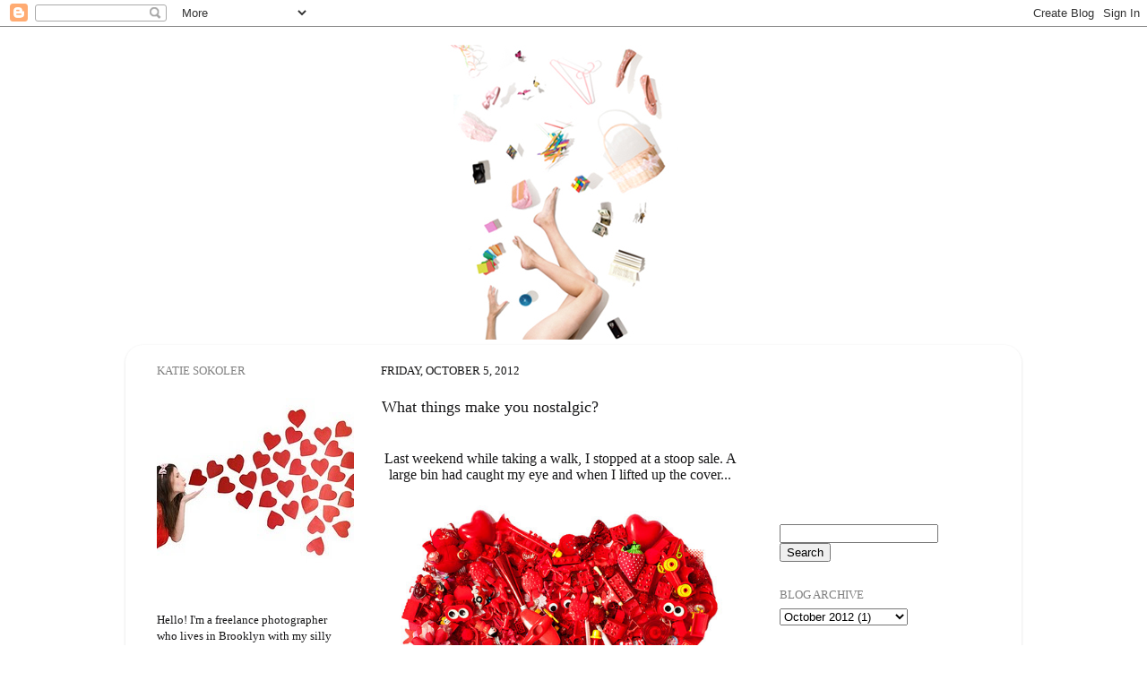

--- FILE ---
content_type: text/html; charset=UTF-8
request_url: https://colormekatie.blogspot.com/2012/10/what-things-make-you-nostalgic.html?showComment=1349455956293
body_size: 28022
content:
<!DOCTYPE html>
<html class='v2' dir='ltr' lang='en'>
<head>
<link href='https://www.blogger.com/static/v1/widgets/335934321-css_bundle_v2.css' rel='stylesheet' type='text/css'/>
<meta content='width=1100' name='viewport'/>
<meta content='text/html; charset=UTF-8' http-equiv='Content-Type'/>
<meta content='blogger' name='generator'/>
<link href='https://colormekatie.blogspot.com/favicon.ico' rel='icon' type='image/x-icon'/>
<link href='http://colormekatie.blogspot.com/2012/10/what-things-make-you-nostalgic.html' rel='canonical'/>
<link rel="alternate" type="application/atom+xml" title="Color Me Katie - Atom" href="https://colormekatie.blogspot.com/feeds/posts/default" />
<link rel="alternate" type="application/rss+xml" title="Color Me Katie - RSS" href="https://colormekatie.blogspot.com/feeds/posts/default?alt=rss" />
<link rel="service.post" type="application/atom+xml" title="Color Me Katie - Atom" href="https://www.blogger.com/feeds/8554566457946554165/posts/default" />

<link rel="alternate" type="application/atom+xml" title="Color Me Katie - Atom" href="https://colormekatie.blogspot.com/feeds/4050138925308246022/comments/default" />
<!--Can't find substitution for tag [blog.ieCssRetrofitLinks]-->
<link href='http://farm9.staticflickr.com/8462/8056692802_a878cf9846.jpg' rel='image_src'/>
<meta content='http://colormekatie.blogspot.com/2012/10/what-things-make-you-nostalgic.html' property='og:url'/>
<meta content='What things make you nostalgic?' property='og:title'/>
<meta content='   Last weekend while taking a walk, I stopped at a stoop sale. A large bin had caught my eye and when I lifted up the cover...      it was ...' property='og:description'/>
<meta content='https://lh3.googleusercontent.com/blogger_img_proxy/AEn0k_vb4UEnAughspanyhqmz-2fvVMJo5fWNnwiqugKWNXCShGRRhZ68E4LmG3IfRaDJ26HvTyUMAi0DHpk-RXtxX2W7y8dKIbCHNT0ly0n5ZufjJcOdgQ0GU1ZxtooTMw_=w1200-h630-p-k-no-nu' property='og:image'/>
<title>Color Me Katie: What things make you nostalgic?</title>
<style id='page-skin-1' type='text/css'><!--
/*-----------------------------------------------
Blogger Template Style
Name:     Picture Window
Designer: Blogger
URL:      www.blogger.com
----------------------------------------------- */
/* Content
----------------------------------------------- */
body {
font: normal normal 14px Georgia, Utopia, 'Palatino Linotype', Palatino, serif;
color: #161617;
background: #ffffff none no-repeat scroll center center;
}
html body .region-inner {
min-width: 0;
max-width: 100%;
width: auto;
}
.content-outer {
font-size: 90%;
}
a:link {
text-decoration:none;
color: #5fc0ff;
}
a:visited {
text-decoration:none;
color: #0fa0ff;
}
a:hover {
text-decoration:underline;
color: #d787b1;
}
.content-outer {
background: transparent none repeat scroll top left;
-moz-border-radius: 0;
-webkit-border-radius: 0;
-goog-ms-border-radius: 0;
border-radius: 0;
-moz-box-shadow: 0 0 0 rgba(0, 0, 0, .15);
-webkit-box-shadow: 0 0 0 rgba(0, 0, 0, .15);
-goog-ms-box-shadow: 0 0 0 rgba(0, 0, 0, .15);
box-shadow: 0 0 0 rgba(0, 0, 0, .15);
margin: 20px auto;
}
.content-inner {
padding: 0;
}
/* Header
----------------------------------------------- */
.header-outer {
background: #ffffff none repeat-x scroll top left;
_background-image: none;
color: #ffffff;
-moz-border-radius: 0;
-webkit-border-radius: 0;
-goog-ms-border-radius: 0;
border-radius: 0;
}
.Header img, .Header #header-inner {
-moz-border-radius: 0;
-webkit-border-radius: 0;
-goog-ms-border-radius: 0;
border-radius: 0;
}
.header-inner .Header .titlewrapper,
.header-inner .Header .descriptionwrapper {
padding-left: 0;
padding-right: 0;
}
.Header h1 {
font: normal normal 36px Georgia, Utopia, 'Palatino Linotype', Palatino, serif;
text-shadow: 1px 1px 3px rgba(0, 0, 0, 0.3);
}
.Header h1 a {
color: #ffffff;
}
.Header .description {
font-size: 130%;
}
/* Tabs
----------------------------------------------- */
.tabs-inner {
margin: .5em 20px 0;
padding: 0;
}
.tabs-inner .section {
margin: 0;
}
.tabs-inner .widget ul {
padding: 0;
background: #ffffff none repeat scroll bottom;
-moz-border-radius: 0;
-webkit-border-radius: 0;
-goog-ms-border-radius: 0;
border-radius: 0;
}
.tabs-inner .widget li {
border: none;
}
.tabs-inner .widget li a {
display: inline-block;
padding: .5em 1em;
margin-right: .25em;
color: #ffffff;
font: normal normal 15px Georgia, Utopia, 'Palatino Linotype', Palatino, serif;
-moz-border-radius: 10px 10px 0 0;
-webkit-border-top-left-radius: 10px;
-webkit-border-top-right-radius: 10px;
-goog-ms-border-radius: 10px 10px 0 0;
border-radius: 10px 10px 0 0;
background: transparent url(https://resources.blogblog.com/blogblog/data/1kt/transparent/black50.png) repeat scroll top left;
border-right: 1px solid #ffffff;
}
.tabs-inner .widget li:first-child a {
padding-left: 1.25em;
-moz-border-radius-topleft: 10px;
-moz-border-radius-bottomleft: 0;
-webkit-border-top-left-radius: 10px;
-webkit-border-bottom-left-radius: 0;
-goog-ms-border-top-left-radius: 10px;
-goog-ms-border-bottom-left-radius: 0;
border-top-left-radius: 10px;
border-bottom-left-radius: 0;
}
.tabs-inner .widget li.selected a,
.tabs-inner .widget li a:hover {
position: relative;
z-index: 1;
background: #ffffff url(https://resources.blogblog.com/blogblog/data/1kt/transparent/white80.png) repeat scroll bottom;
color: #ffffff;
-moz-box-shadow: 0 0 3px rgba(0, 0, 0, .15);
-webkit-box-shadow: 0 0 3px rgba(0, 0, 0, .15);
-goog-ms-box-shadow: 0 0 3px rgba(0, 0, 0, .15);
box-shadow: 0 0 3px rgba(0, 0, 0, .15);
}
/* Headings
----------------------------------------------- */
h2 {
font: normal normal 100% Georgia, Utopia, 'Palatino Linotype', Palatino, serif;
text-transform: uppercase;
color: #818181;
margin: .5em 0;
}
/* Main
----------------------------------------------- */
.main-outer {
background: transparent url(https://resources.blogblog.com/blogblog/data/1kt/transparent/white80.png) repeat scroll top left;
-moz-border-radius: 20px 20px 0 0;
-webkit-border-top-left-radius: 20px;
-webkit-border-top-right-radius: 20px;
-webkit-border-bottom-left-radius: 0;
-webkit-border-bottom-right-radius: 0;
-goog-ms-border-radius: 20px 20px 0 0;
border-radius: 20px 20px 0 0;
-moz-box-shadow: 0 1px 3px rgba(0, 0, 0, .15);
-webkit-box-shadow: 0 1px 3px rgba(0, 0, 0, .15);
-goog-ms-box-shadow: 0 1px 3px rgba(0, 0, 0, .15);
box-shadow: 0 1px 3px rgba(0, 0, 0, .15);
}
.main-inner {
padding: 15px 20px 20px;
}
.main-inner .column-center-inner {
padding: 0 0;
}
.main-inner .column-left-inner {
padding-left: 0;
}
.main-inner .column-right-inner {
padding-right: 0;
}
/* Posts
----------------------------------------------- */
h3.post-title {
margin: 0;
font: normal normal 18px Georgia, Utopia, 'Palatino Linotype', Palatino, serif;
}
.comments h4 {
margin: 1em 0 0;
font: normal normal 18px Georgia, Utopia, 'Palatino Linotype', Palatino, serif;
}
.date-header span {
color: #161617;
}
.post-outer {
background-color: #ffffff;
border: solid 1px #ffffff;
-moz-border-radius: 5px;
-webkit-border-radius: 5px;
border-radius: 5px;
-goog-ms-border-radius: 5px;
padding: 15px 20px;
margin: 0 -20px 20px;
}
.post-body {
line-height: 1.4;
font-size: 110%;
position: relative;
}
.post-header {
margin: 0 0 1.5em;
color: #929292;
line-height: 1.6;
}
.post-footer {
margin: .5em 0 0;
color: #929292;
line-height: 1.6;
}
#blog-pager {
font-size: 140%
}
#comments .comment-author {
padding-top: 1.5em;
border-top: dashed 1px #ccc;
border-top: dashed 1px rgba(128, 128, 128, .5);
background-position: 0 1.5em;
}
#comments .comment-author:first-child {
padding-top: 0;
border-top: none;
}
.avatar-image-container {
margin: .2em 0 0;
}
/* Comments
----------------------------------------------- */
.comments .comments-content .icon.blog-author {
background-repeat: no-repeat;
background-image: url([data-uri]);
}
.comments .comments-content .loadmore a {
border-top: 1px solid #d787b1;
border-bottom: 1px solid #d787b1;
}
.comments .continue {
border-top: 2px solid #d787b1;
}
/* Widgets
----------------------------------------------- */
.widget ul, .widget #ArchiveList ul.flat {
padding: 0;
list-style: none;
}
.widget ul li, .widget #ArchiveList ul.flat li {
border-top: dashed 1px #ccc;
border-top: dashed 1px rgba(128, 128, 128, .5);
}
.widget ul li:first-child, .widget #ArchiveList ul.flat li:first-child {
border-top: none;
}
.widget .post-body ul {
list-style: disc;
}
.widget .post-body ul li {
border: none;
}
/* Footer
----------------------------------------------- */
.footer-outer {
color:#818181;
background: transparent url(https://resources.blogblog.com/blogblog/data/1kt/transparent/black50.png) repeat scroll top left;
-moz-border-radius: 0 0 20px 20px;
-webkit-border-top-left-radius: 0;
-webkit-border-top-right-radius: 0;
-webkit-border-bottom-left-radius: 20px;
-webkit-border-bottom-right-radius: 20px;
-goog-ms-border-radius: 0 0 20px 20px;
border-radius: 0 0 20px 20px;
-moz-box-shadow: 0 1px 3px rgba(0, 0, 0, .15);
-webkit-box-shadow: 0 1px 3px rgba(0, 0, 0, .15);
-goog-ms-box-shadow: 0 1px 3px rgba(0, 0, 0, .15);
box-shadow: 0 1px 3px rgba(0, 0, 0, .15);
}
.footer-inner {
padding: 10px 20px 20px;
}
.footer-outer a {
color: #818181;
}
.footer-outer a:visited {
color: #818181;
}
.footer-outer a:hover {
color: #818181;
}
.footer-outer .widget h2 {
color: #818181;
}
/* Mobile
----------------------------------------------- */
html body.mobile {
height: auto;
}
html body.mobile {
min-height: 480px;
background-size: 100% auto;
}
.mobile .body-fauxcolumn-outer {
background: transparent none repeat scroll top left;
}
html .mobile .mobile-date-outer, html .mobile .blog-pager {
border-bottom: none;
background: transparent url(https://resources.blogblog.com/blogblog/data/1kt/transparent/white80.png) repeat scroll top left;
margin-bottom: 10px;
}
.mobile .date-outer {
background: transparent url(https://resources.blogblog.com/blogblog/data/1kt/transparent/white80.png) repeat scroll top left;
}
.mobile .header-outer, .mobile .main-outer,
.mobile .post-outer, .mobile .footer-outer {
-moz-border-radius: 0;
-webkit-border-radius: 0;
-goog-ms-border-radius: 0;
border-radius: 0;
}
.mobile .content-outer,
.mobile .main-outer,
.mobile .post-outer {
background: inherit;
border: none;
}
.mobile .content-outer {
font-size: 100%;
}
.mobile-link-button {
background-color: #5fc0ff;
}
.mobile-link-button a:link, .mobile-link-button a:visited {
color: #ffffff;
}
.mobile-index-contents {
color: #161617;
}
.mobile .tabs-inner .PageList .widget-content {
background: #ffffff url(https://resources.blogblog.com/blogblog/data/1kt/transparent/white80.png) repeat scroll bottom;
color: #ffffff;
}
.mobile .tabs-inner .PageList .widget-content .pagelist-arrow {
border-left: 1px solid #ffffff;
}

--></style>
<style id='template-skin-1' type='text/css'><!--
body {
min-width: 1000px;
}
.content-outer, .content-fauxcolumn-outer, .region-inner {
min-width: 1000px;
max-width: 1000px;
_width: 1000px;
}
.main-inner .columns {
padding-left: 250px;
padding-right: 280px;
}
.main-inner .fauxcolumn-center-outer {
left: 250px;
right: 280px;
/* IE6 does not respect left and right together */
_width: expression(this.parentNode.offsetWidth -
parseInt("250px") -
parseInt("280px") + 'px');
}
.main-inner .fauxcolumn-left-outer {
width: 250px;
}
.main-inner .fauxcolumn-right-outer {
width: 280px;
}
.main-inner .column-left-outer {
width: 250px;
right: 100%;
margin-left: -250px;
}
.main-inner .column-right-outer {
width: 280px;
margin-right: -280px;
}
#layout {
min-width: 0;
}
#layout .content-outer {
min-width: 0;
width: 800px;
}
#layout .region-inner {
min-width: 0;
width: auto;
}
body#layout div.add_widget {
padding: 8px;
}
body#layout div.add_widget a {
margin-left: 32px;
}
--></style>
<link href='https://www.blogger.com/dyn-css/authorization.css?targetBlogID=8554566457946554165&amp;zx=42aa306e-21c4-4dfe-bb46-ed616e6c7be4' media='none' onload='if(media!=&#39;all&#39;)media=&#39;all&#39;' rel='stylesheet'/><noscript><link href='https://www.blogger.com/dyn-css/authorization.css?targetBlogID=8554566457946554165&amp;zx=42aa306e-21c4-4dfe-bb46-ed616e6c7be4' rel='stylesheet'/></noscript>
<meta name='google-adsense-platform-account' content='ca-host-pub-1556223355139109'/>
<meta name='google-adsense-platform-domain' content='blogspot.com'/>

<!-- data-ad-client=pub-0765881365182024 -->

</head>
<body class='loading variant-open'>
<div class='navbar section' id='navbar' name='Navbar'><div class='widget Navbar' data-version='1' id='Navbar1'><script type="text/javascript">
    function setAttributeOnload(object, attribute, val) {
      if(window.addEventListener) {
        window.addEventListener('load',
          function(){ object[attribute] = val; }, false);
      } else {
        window.attachEvent('onload', function(){ object[attribute] = val; });
      }
    }
  </script>
<div id="navbar-iframe-container"></div>
<script type="text/javascript" src="https://apis.google.com/js/platform.js"></script>
<script type="text/javascript">
      gapi.load("gapi.iframes:gapi.iframes.style.bubble", function() {
        if (gapi.iframes && gapi.iframes.getContext) {
          gapi.iframes.getContext().openChild({
              url: 'https://www.blogger.com/navbar/8554566457946554165?po\x3d4050138925308246022\x26origin\x3dhttps://colormekatie.blogspot.com',
              where: document.getElementById("navbar-iframe-container"),
              id: "navbar-iframe"
          });
        }
      });
    </script><script type="text/javascript">
(function() {
var script = document.createElement('script');
script.type = 'text/javascript';
script.src = '//pagead2.googlesyndication.com/pagead/js/google_top_exp.js';
var head = document.getElementsByTagName('head')[0];
if (head) {
head.appendChild(script);
}})();
</script>
</div></div>
<div class='body-fauxcolumns'>
<div class='fauxcolumn-outer body-fauxcolumn-outer'>
<div class='cap-top'>
<div class='cap-left'></div>
<div class='cap-right'></div>
</div>
<div class='fauxborder-left'>
<div class='fauxborder-right'></div>
<div class='fauxcolumn-inner'>
</div>
</div>
<div class='cap-bottom'>
<div class='cap-left'></div>
<div class='cap-right'></div>
</div>
</div>
</div>
<div class='content'>
<div class='content-fauxcolumns'>
<div class='fauxcolumn-outer content-fauxcolumn-outer'>
<div class='cap-top'>
<div class='cap-left'></div>
<div class='cap-right'></div>
</div>
<div class='fauxborder-left'>
<div class='fauxborder-right'></div>
<div class='fauxcolumn-inner'>
</div>
</div>
<div class='cap-bottom'>
<div class='cap-left'></div>
<div class='cap-right'></div>
</div>
</div>
</div>
<div class='content-outer'>
<div class='content-cap-top cap-top'>
<div class='cap-left'></div>
<div class='cap-right'></div>
</div>
<div class='fauxborder-left content-fauxborder-left'>
<div class='fauxborder-right content-fauxborder-right'></div>
<div class='content-inner'>
<header>
<div class='header-outer'>
<div class='header-cap-top cap-top'>
<div class='cap-left'></div>
<div class='cap-right'></div>
</div>
<div class='fauxborder-left header-fauxborder-left'>
<div class='fauxborder-right header-fauxborder-right'></div>
<div class='region-inner header-inner'>
<div class='header section' id='header' name='Header'><div class='widget Header' data-version='1' id='Header1'>
<div id='header-inner'>
<a href='https://colormekatie.blogspot.com/' style='display: block'>
<img alt='Color Me Katie' height='329px; ' id='Header1_headerimg' src='https://blogger.googleusercontent.com/img/b/R29vZ2xl/AVvXsEhHQcrFhzPLNPTlwhNqs16fCNE9F_RPeoqLyOjn_KH-gI_1WWjoFqKYQuoEZFDVEeJIJi7Fm0ymc59v2X5hQv8LNko3_G7kxBFcRG_rxIEYGfvYC7LtUy20gYn4e0VeDMyel3lF-BUxEE0/s1600-r/again.jpg' style='display: block' width='1000px; '/>
</a>
</div>
</div></div>
</div>
</div>
<div class='header-cap-bottom cap-bottom'>
<div class='cap-left'></div>
<div class='cap-right'></div>
</div>
</div>
</header>
<div class='tabs-outer'>
<div class='tabs-cap-top cap-top'>
<div class='cap-left'></div>
<div class='cap-right'></div>
</div>
<div class='fauxborder-left tabs-fauxborder-left'>
<div class='fauxborder-right tabs-fauxborder-right'></div>
<div class='region-inner tabs-inner'>
<div class='tabs no-items section' id='crosscol' name='Cross-Column'></div>
<div class='tabs no-items section' id='crosscol-overflow' name='Cross-Column 2'></div>
</div>
</div>
<div class='tabs-cap-bottom cap-bottom'>
<div class='cap-left'></div>
<div class='cap-right'></div>
</div>
</div>
<div class='main-outer'>
<div class='main-cap-top cap-top'>
<div class='cap-left'></div>
<div class='cap-right'></div>
</div>
<div class='fauxborder-left main-fauxborder-left'>
<div class='fauxborder-right main-fauxborder-right'></div>
<div class='region-inner main-inner'>
<div class='columns fauxcolumns'>
<div class='fauxcolumn-outer fauxcolumn-center-outer'>
<div class='cap-top'>
<div class='cap-left'></div>
<div class='cap-right'></div>
</div>
<div class='fauxborder-left'>
<div class='fauxborder-right'></div>
<div class='fauxcolumn-inner'>
</div>
</div>
<div class='cap-bottom'>
<div class='cap-left'></div>
<div class='cap-right'></div>
</div>
</div>
<div class='fauxcolumn-outer fauxcolumn-left-outer'>
<div class='cap-top'>
<div class='cap-left'></div>
<div class='cap-right'></div>
</div>
<div class='fauxborder-left'>
<div class='fauxborder-right'></div>
<div class='fauxcolumn-inner'>
</div>
</div>
<div class='cap-bottom'>
<div class='cap-left'></div>
<div class='cap-right'></div>
</div>
</div>
<div class='fauxcolumn-outer fauxcolumn-right-outer'>
<div class='cap-top'>
<div class='cap-left'></div>
<div class='cap-right'></div>
</div>
<div class='fauxborder-left'>
<div class='fauxborder-right'></div>
<div class='fauxcolumn-inner'>
</div>
</div>
<div class='cap-bottom'>
<div class='cap-left'></div>
<div class='cap-right'></div>
</div>
</div>
<!-- corrects IE6 width calculation -->
<div class='columns-inner'>
<div class='column-center-outer'>
<div class='column-center-inner'>
<div class='main section' id='main' name='Main'><div class='widget Blog' data-version='1' id='Blog1'>
<div class='blog-posts hfeed'>

          <div class="date-outer">
        
<h2 class='date-header'><span>Friday, October 5, 2012</span></h2>

          <div class="date-posts">
        
<div class='post-outer'>
<div class='post hentry uncustomized-post-template' itemprop='blogPost' itemscope='itemscope' itemtype='http://schema.org/BlogPosting'>
<meta content='http://farm9.staticflickr.com/8462/8056692802_a878cf9846.jpg' itemprop='image_url'/>
<meta content='8554566457946554165' itemprop='blogId'/>
<meta content='4050138925308246022' itemprop='postId'/>
<a name='4050138925308246022'></a>
<h3 class='post-title entry-title' itemprop='name'>
What things make you nostalgic?
</h3>
<div class='post-header'>
<div class='post-header-line-1'></div>
</div>
<div class='post-body entry-content' id='post-body-4050138925308246022' itemprop='description articleBody'>
<div style="text-align: center;">
<br />
<div style="font: 16.0px Times; margin: 0.0px 0.0px 0.0px 0.0px; text-align: center;">
Last weekend while taking a walk, I stopped at a stoop sale. A large bin had caught my eye and when I lifted up the cover...</div>
<br />
<a href="http://www.flickr.com/photos/katesokoler/8056692802/" title="Untitled by colormekatie, on Flickr"><img alt="Untitled" height="313" src="https://lh3.googleusercontent.com/blogger_img_proxy/AEn0k_vb4UEnAughspanyhqmz-2fvVMJo5fWNnwiqugKWNXCShGRRhZ68E4LmG3IfRaDJ26HvTyUMAi0DHpk-RXtxX2W7y8dKIbCHNT0ly0n5ZufjJcOdgQ0GU1ZxtooTMw_=s0-d" width="380"></a><br />
<br />
<div style="font: 16.0px Times; margin: 0.0px 0.0px 0.0px 0.0px; text-align: center;">
it was filled to the top with toys from my childhood!&nbsp;</div>
</div>
<div style="text-align: center;">
<a href="http://www.flickr.com/photos/katesokoler/8056692021/" title="Untitled by colormekatie, on Flickr"><img alt="Untitled" height="330" src="https://lh3.googleusercontent.com/blogger_img_proxy/AEn0k_tQMKd7Xi1LnUQ7HjfpwXcEay0gkHci37PvcSDeRczz2i9fPCtmF24WKd-tFmUsWEA636WH6-n7cP3ss745HGMVlKgnWSFyt086unytL9cOtY4UMi5luE2En8WRvBsF=s0-d" width="400"></a><br />
<br />
<div style="font: 16.0px Times; margin: 0.0px 0.0px 0.0px 0.0px; text-align: center;">
Suddenly all of these wonderfully sweet, warm and loving memories came back to me that I had completely forgotten about.</div>
<br />
<a href="http://www.flickr.com/photos/katesokoler/8056691767/" title="Untitled by colormekatie, on Flickr"><img alt="Untitled" height="338" src="https://lh3.googleusercontent.com/blogger_img_proxy/AEn0k_vxcaH1Xhc5k9fc51DpNDXe7Tn1IRpe-oBQSGZMieOazFvj7mILMxgp31qqZr11v7sabJe9ja7_QAon82_0x6k0K4bJAdWSGrg-MibCs9ltFx6kJRpiOiJ-99YfvRTyjA=s0-d" width="400"></a><br />
<br />
<div style="font: 16.0px Times; margin: 0.0px 0.0px 0.0px 0.0px; text-align: center;">
While looking through the toys with a big goofy smile on, the owner approached me and said,&nbsp;"You can take the whole bin home for five dollars"</div>
<br />
<a href="http://www.flickr.com/photos/katesokoler/8056691513/" title="Untitled by colormekatie, on Flickr"><img alt="Untitled" height="345" src="https://lh3.googleusercontent.com/blogger_img_proxy/AEn0k_v5jPbECT1NdNETEV4hmtDKRSVcwKQkOpg17ab4CsYFTSmoxBw4LCI6KVCDAFpsQEXm_wB5TLsVAHQ3FJIzYuK7VNjzMpYwNDXHF50DUl1YHe29LWUhYPT6L6Qp1pCokw=s0-d" width="400"></a><br />
<span class="Apple-style-span" style="font-size: 16px;">Five dollars?! I couldn't believe the deal I was getting!&nbsp;</span><br />
<a href="http://www.flickr.com/photos/katesokoler/8056691249/" title="Untitled by colormekatie, on Flickr"><img alt="Untitled" height="357" src="https://lh3.googleusercontent.com/blogger_img_proxy/AEn0k_sK5j6CUkhzjc93TnLfY2ycvN3e-mrCeVoC5aKhRP-m6H4XM9YKS6SbFzfNDgJo2VxX8-WL8U-zFkvmONheRxwWOuOemYdF9Lkw9Zqwwy4DB_goOyEApMjPPWKVDAtuEA=s0-d" width="400"></a><br />
<div style="font: 16.0px Times; margin: 0.0px 0.0px 0.0px 0.0px; text-align: center;">
Realistically, this was just a bin of old, cheap, plastic objects but to me... it was like gold.</div>
<a href="http://www.flickr.com/photos/katesokoler/8056691520/" title="Untitled by colormekatie, on Flickr"><img alt="Untitled" height="330" src="https://lh3.googleusercontent.com/blogger_img_proxy/AEn0k_sIKEqZprciFXQN7y5zlAl4vlAAXSvIwKI-eJnP32rSnRk5OQkgx8YbIeNsT_XoC2WXmdwllD5dJWSatc8CvhFW3EhhVp_CLC4EzR3r19Lgv7UHS_G03rr85LToP6JNeg=s0-d" width="400"></a><br />
<span class="Apple-style-span" style="font-size: 16px;">&nbsp;I was able to bring back a flood of happy childhood memories that were locked up in a room inside my head&#8230;&nbsp;</span><br />
<a href="http://www.flickr.com/photos/katesokoler/8056690755/" title="Untitled by colormekatie, on Flickr"><img alt="Untitled" height="330" src="https://lh3.googleusercontent.com/blogger_img_proxy/AEn0k_v5DPZCpGWESQt_atpI77dQUYdYo5KeXvMl-nzR7W7qdbKKbxdWC8hWYpKaeXIe6Ry1-ZfSvrV4iB3-jAshUSx-Iq9Xb1P2SB2x9XJHDkO6UIjcDbJAd042UNzR9sBPag=s0-d" width="380"></a><br />
<span class="Apple-style-span" style="font-size: 16px;">and it only cost me five dollars to buy the key.</span></div>
<div style='clear: both;'></div>
</div>
<div class='post-footer'>
<div class='post-footer-line post-footer-line-1'>
<span class='post-author vcard'>
Posted by
<span class='fn' itemprop='author' itemscope='itemscope' itemtype='http://schema.org/Person'>
<meta content='https://www.blogger.com/profile/12151691150736858647' itemprop='url'/>
<a class='g-profile' href='https://www.blogger.com/profile/12151691150736858647' rel='author' title='author profile'>
<span itemprop='name'>colormekatie</span>
</a>
</span>
</span>
<span class='post-timestamp'>
at
<meta content='http://colormekatie.blogspot.com/2012/10/what-things-make-you-nostalgic.html' itemprop='url'/>
<a class='timestamp-link' href='https://colormekatie.blogspot.com/2012/10/what-things-make-you-nostalgic.html' rel='bookmark' title='permanent link'><abbr class='published' itemprop='datePublished' title='2012-10-05T12:45:00-04:00'>12:45&#8239;PM</abbr></a>
</span>
<span class='post-comment-link'>
</span>
<span class='post-icons'>
<span class='item-control blog-admin pid-1451279921'>
<a href='https://www.blogger.com/post-edit.g?blogID=8554566457946554165&postID=4050138925308246022&from=pencil' title='Edit Post'>
<img alt='' class='icon-action' height='18' src='https://resources.blogblog.com/img/icon18_edit_allbkg.gif' width='18'/>
</a>
</span>
</span>
<div class='post-share-buttons goog-inline-block'>
</div>
</div>
<div class='post-footer-line post-footer-line-2'>
<span class='post-labels'>
</span>
</div>
<div class='post-footer-line post-footer-line-3'>
<span class='post-location'>
</span>
</div>
</div>
</div>
<div class='comments' id='comments'>
<a name='comments'></a>
<h4>76 comments:</h4>
<div id='Blog1_comments-block-wrapper'>
<dl class='avatar-comment-indent' id='comments-block'>
<dt class='comment-author ' id='c1940172520267798417'>
<a name='c1940172520267798417'></a>
<div class="avatar-image-container vcard"><span dir="ltr"><a href="https://www.blogger.com/profile/01843395016232522531" target="" rel="nofollow" onclick="" class="avatar-hovercard" id="av-1940172520267798417-01843395016232522531"><img src="https://resources.blogblog.com/img/blank.gif" width="35" height="35" class="delayLoad" style="display: none;" longdesc="//blogger.googleusercontent.com/img/b/R29vZ2xl/AVvXsEgOqKt02EW21bnH8rcHbYEEqrKbRJL5asi91-GTRwkw4BfsjaX_Vcirz5Ava39GhOe3lsgV1ESP8o_YXqHGKNQQcemAve2yw1ZJ-ZZN_0HOsj05L9CNsEG5DewFYaRF4Vk/s45-c/66353472_2240958169355617_4757181269689761792_n.jpg" alt="" title="Pieni Lintu">

<noscript><img src="//blogger.googleusercontent.com/img/b/R29vZ2xl/AVvXsEgOqKt02EW21bnH8rcHbYEEqrKbRJL5asi91-GTRwkw4BfsjaX_Vcirz5Ava39GhOe3lsgV1ESP8o_YXqHGKNQQcemAve2yw1ZJ-ZZN_0HOsj05L9CNsEG5DewFYaRF4Vk/s45-c/66353472_2240958169355617_4757181269689761792_n.jpg" width="35" height="35" class="photo" alt=""></noscript></a></span></div>
<a href='https://www.blogger.com/profile/01843395016232522531' rel='nofollow'>Pieni Lintu</a>
said...
</dt>
<dd class='comment-body' id='Blog1_cmt-1940172520267798417'>
<p>
These hearts are so pretty!!! Lovely lovely lovely!!!
</p>
</dd>
<dd class='comment-footer'>
<span class='comment-timestamp'>
<a href='https://colormekatie.blogspot.com/2012/10/what-things-make-you-nostalgic.html?showComment=1349455828466#c1940172520267798417' title='comment permalink'>
October 5, 2012 at 12:50&#8239;PM
</a>
<span class='item-control blog-admin pid-1173185877'>
<a class='comment-delete' href='https://www.blogger.com/comment/delete/8554566457946554165/1940172520267798417' title='Delete Comment'>
<img src='https://resources.blogblog.com/img/icon_delete13.gif'/>
</a>
</span>
</span>
</dd>
<dt class='comment-author ' id='c6966033662034003938'>
<a name='c6966033662034003938'></a>
<div class="avatar-image-container vcard"><span dir="ltr"><a href="https://www.blogger.com/profile/17811487704694759650" target="" rel="nofollow" onclick="" class="avatar-hovercard" id="av-6966033662034003938-17811487704694759650"><img src="https://resources.blogblog.com/img/blank.gif" width="35" height="35" class="delayLoad" style="display: none;" longdesc="//1.bp.blogspot.com/_NRXm9V7c5x8/SauFrSuan4I/AAAAAAAAAsw/kaOw00MPfyo/S45-s35/al%2Bheadshot.jpg" alt="" title="Al">

<noscript><img src="//1.bp.blogspot.com/_NRXm9V7c5x8/SauFrSuan4I/AAAAAAAAAsw/kaOw00MPfyo/S45-s35/al%2Bheadshot.jpg" width="35" height="35" class="photo" alt=""></noscript></a></span></div>
<a href='https://www.blogger.com/profile/17811487704694759650' rel='nofollow'>Al</a>
said...
</dt>
<dd class='comment-body' id='Blog1_cmt-6966033662034003938'>
<p>
Love, Love, LOVE this post! Thanks again for brightening my day, Katie!!
</p>
</dd>
<dd class='comment-footer'>
<span class='comment-timestamp'>
<a href='https://colormekatie.blogspot.com/2012/10/what-things-make-you-nostalgic.html?showComment=1349455956293#c6966033662034003938' title='comment permalink'>
October 5, 2012 at 12:52&#8239;PM
</a>
<span class='item-control blog-admin pid-504335510'>
<a class='comment-delete' href='https://www.blogger.com/comment/delete/8554566457946554165/6966033662034003938' title='Delete Comment'>
<img src='https://resources.blogblog.com/img/icon_delete13.gif'/>
</a>
</span>
</span>
</dd>
<dt class='comment-author ' id='c4126527878026672053'>
<a name='c4126527878026672053'></a>
<div class="avatar-image-container vcard"><span dir="ltr"><a href="https://www.blogger.com/profile/11645119202127311140" target="" rel="nofollow" onclick="" class="avatar-hovercard" id="av-4126527878026672053-11645119202127311140"><img src="https://resources.blogblog.com/img/blank.gif" width="35" height="35" class="delayLoad" style="display: none;" longdesc="//blogger.googleusercontent.com/img/b/R29vZ2xl/AVvXsEjG-7ErCJQCpuOVVl381Dq7xsBGWqQdWP1guAlYyjOmYYXDs7bpStHf5RodcDJLEcNhTF8WuCnPtmy-fQ3b1Sr_Efcdp16OZFYCFehSCJWs05Z_QT7EfV0JzAvjdrijRw/s45-c/*" alt="" title="35jupe">

<noscript><img src="//blogger.googleusercontent.com/img/b/R29vZ2xl/AVvXsEjG-7ErCJQCpuOVVl381Dq7xsBGWqQdWP1guAlYyjOmYYXDs7bpStHf5RodcDJLEcNhTF8WuCnPtmy-fQ3b1Sr_Efcdp16OZFYCFehSCJWs05Z_QT7EfV0JzAvjdrijRw/s45-c/*" width="35" height="35" class="photo" alt=""></noscript></a></span></div>
<a href='https://www.blogger.com/profile/11645119202127311140' rel='nofollow'>35jupe</a>
said...
</dt>
<dd class='comment-body' id='Blog1_cmt-4126527878026672053'>
<p>
What a fun post! I call this time traveling, when a scent or smell or taste or object or music sends you back to another you.<br /><br />Because I moved this past week, I was listening to old compilation CDs and time traveled myself.
</p>
</dd>
<dd class='comment-footer'>
<span class='comment-timestamp'>
<a href='https://colormekatie.blogspot.com/2012/10/what-things-make-you-nostalgic.html?showComment=1349456270083#c4126527878026672053' title='comment permalink'>
October 5, 2012 at 12:57&#8239;PM
</a>
<span class='item-control blog-admin pid-1527886915'>
<a class='comment-delete' href='https://www.blogger.com/comment/delete/8554566457946554165/4126527878026672053' title='Delete Comment'>
<img src='https://resources.blogblog.com/img/icon_delete13.gif'/>
</a>
</span>
</span>
</dd>
<dt class='comment-author ' id='c5430601628053026733'>
<a name='c5430601628053026733'></a>
<div class="avatar-image-container vcard"><span dir="ltr"><a href="https://www.blogger.com/profile/18212448723794943213" target="" rel="nofollow" onclick="" class="avatar-hovercard" id="av-5430601628053026733-18212448723794943213"><img src="https://resources.blogblog.com/img/blank.gif" width="35" height="35" class="delayLoad" style="display: none;" longdesc="//blogger.googleusercontent.com/img/b/R29vZ2xl/AVvXsEh2RgNJqC9A9WqQgYATtJgJl9sMwooxsyhZu4zwqcEul7mbqxkzBNQC7PMamCxP5Bt0xvKfAUv1FCyYzALo4A27syhYUdjr5Hz2ljgEITZH9F0WX0TOJriu4Tuc4zHyng/s45-c/*" alt="" title="Polly Rowan">

<noscript><img src="//blogger.googleusercontent.com/img/b/R29vZ2xl/AVvXsEh2RgNJqC9A9WqQgYATtJgJl9sMwooxsyhZu4zwqcEul7mbqxkzBNQC7PMamCxP5Bt0xvKfAUv1FCyYzALo4A27syhYUdjr5Hz2ljgEITZH9F0WX0TOJriu4Tuc4zHyng/s45-c/*" width="35" height="35" class="photo" alt=""></noscript></a></span></div>
<a href='https://www.blogger.com/profile/18212448723794943213' rel='nofollow'>Polly Rowan</a>
said...
</dt>
<dd class='comment-body' id='Blog1_cmt-5430601628053026733'>
<p>
Aww so cute! Lovely story and the hearts are so pretty x
</p>
</dd>
<dd class='comment-footer'>
<span class='comment-timestamp'>
<a href='https://colormekatie.blogspot.com/2012/10/what-things-make-you-nostalgic.html?showComment=1349456492523#c5430601628053026733' title='comment permalink'>
October 5, 2012 at 1:01&#8239;PM
</a>
<span class='item-control blog-admin pid-1567215789'>
<a class='comment-delete' href='https://www.blogger.com/comment/delete/8554566457946554165/5430601628053026733' title='Delete Comment'>
<img src='https://resources.blogblog.com/img/icon_delete13.gif'/>
</a>
</span>
</span>
</dd>
<dt class='comment-author blog-author' id='c1765103268537835278'>
<a name='c1765103268537835278'></a>
<div class="avatar-image-container vcard"><span dir="ltr"><a href="https://www.blogger.com/profile/12151691150736858647" target="" rel="nofollow" onclick="" class="avatar-hovercard" id="av-1765103268537835278-12151691150736858647"><img src="https://resources.blogblog.com/img/blank.gif" width="35" height="35" class="delayLoad" style="display: none;" longdesc="//blogger.googleusercontent.com/img/b/R29vZ2xl/AVvXsEiWfQuHf1EJK8k2ny0AQBD3FjCgsFLR8Y_K_FttJ-UGvHvy7vZNrlTkSqygeD7cSsL1I7jqOkxApuIml6CuHpvUPt5hrWy1Rzob_GjjGEOw0VcuIQzKfDLxmYGmvYFpexs/s45-c/newkiss.jpg" alt="" title="colormekatie">

<noscript><img src="//blogger.googleusercontent.com/img/b/R29vZ2xl/AVvXsEiWfQuHf1EJK8k2ny0AQBD3FjCgsFLR8Y_K_FttJ-UGvHvy7vZNrlTkSqygeD7cSsL1I7jqOkxApuIml6CuHpvUPt5hrWy1Rzob_GjjGEOw0VcuIQzKfDLxmYGmvYFpexs/s45-c/newkiss.jpg" width="35" height="35" class="photo" alt=""></noscript></a></span></div>
<a href='https://www.blogger.com/profile/12151691150736858647' rel='nofollow'>colormekatie</a>
said...
</dt>
<dd class='comment-body' id='Blog1_cmt-1765103268537835278'>
<p>
@ Em- That&#39;s so lovely! I&#39;m totally going to borrow that term..
</p>
</dd>
<dd class='comment-footer'>
<span class='comment-timestamp'>
<a href='https://colormekatie.blogspot.com/2012/10/what-things-make-you-nostalgic.html?showComment=1349456635863#c1765103268537835278' title='comment permalink'>
October 5, 2012 at 1:03&#8239;PM
</a>
<span class='item-control blog-admin pid-1451279921'>
<a class='comment-delete' href='https://www.blogger.com/comment/delete/8554566457946554165/1765103268537835278' title='Delete Comment'>
<img src='https://resources.blogblog.com/img/icon_delete13.gif'/>
</a>
</span>
</span>
</dd>
<dt class='comment-author ' id='c5410723328819367199'>
<a name='c5410723328819367199'></a>
<div class="avatar-image-container vcard"><span dir="ltr"><a href="https://www.blogger.com/profile/15606978811248173993" target="" rel="nofollow" onclick="" class="avatar-hovercard" id="av-5410723328819367199-15606978811248173993"><img src="https://resources.blogblog.com/img/blank.gif" width="35" height="35" class="delayLoad" style="display: none;" longdesc="//blogger.googleusercontent.com/img/b/R29vZ2xl/AVvXsEiKUHlNOpnul9tvrjlotWE0ABS1cgRi2KZwccZCrQ0vW2Mh5G-qZaqRGbjARYaBOaLWpOfgwpEwaUwE0PwCNTbQZztyCP8jgm0LTfzcthNHAY3EmJUf_tFg2qzOBWBWx2I/s45-c/IMG_2076j.jpg" alt="" title="Adriana F">

<noscript><img src="//blogger.googleusercontent.com/img/b/R29vZ2xl/AVvXsEiKUHlNOpnul9tvrjlotWE0ABS1cgRi2KZwccZCrQ0vW2Mh5G-qZaqRGbjARYaBOaLWpOfgwpEwaUwE0PwCNTbQZztyCP8jgm0LTfzcthNHAY3EmJUf_tFg2qzOBWBWx2I/s45-c/IMG_2076j.jpg" width="35" height="35" class="photo" alt=""></noscript></a></span></div>
<a href='https://www.blogger.com/profile/15606978811248173993' rel='nofollow'>Adriana F</a>
said...
</dt>
<dd class='comment-body' id='Blog1_cmt-5410723328819367199'>
<p>
A couple of weeks ago I went to a flea market and found some toys from my childhood! I didn&#39;t buy them but they brought back many good memories :)
</p>
</dd>
<dd class='comment-footer'>
<span class='comment-timestamp'>
<a href='https://colormekatie.blogspot.com/2012/10/what-things-make-you-nostalgic.html?showComment=1349456729982#c5410723328819367199' title='comment permalink'>
October 5, 2012 at 1:05&#8239;PM
</a>
<span class='item-control blog-admin pid-341071112'>
<a class='comment-delete' href='https://www.blogger.com/comment/delete/8554566457946554165/5410723328819367199' title='Delete Comment'>
<img src='https://resources.blogblog.com/img/icon_delete13.gif'/>
</a>
</span>
</span>
</dd>
<dt class='comment-author ' id='c589840187173162110'>
<a name='c589840187173162110'></a>
<div class="avatar-image-container avatar-stock"><span dir="ltr"><img src="//resources.blogblog.com/img/blank.gif" width="35" height="35" alt="" title="Anonymous">

</span></div>
Anonymous
said...
</dt>
<dd class='comment-body' id='Blog1_cmt-589840187173162110'>
<p>
It&#39;s so incredible how powerful childhood and its memories are. It makes me smile to see you reminded of yours :)
</p>
</dd>
<dd class='comment-footer'>
<span class='comment-timestamp'>
<a href='https://colormekatie.blogspot.com/2012/10/what-things-make-you-nostalgic.html?showComment=1349456842038#c589840187173162110' title='comment permalink'>
October 5, 2012 at 1:07&#8239;PM
</a>
<span class='item-control blog-admin pid-1549870183'>
<a class='comment-delete' href='https://www.blogger.com/comment/delete/8554566457946554165/589840187173162110' title='Delete Comment'>
<img src='https://resources.blogblog.com/img/icon_delete13.gif'/>
</a>
</span>
</span>
</dd>
<dt class='comment-author ' id='c6940167510763824702'>
<a name='c6940167510763824702'></a>
<div class="avatar-image-container vcard"><span dir="ltr"><a href="https://www.blogger.com/profile/12785707236700280925" target="" rel="nofollow" onclick="" class="avatar-hovercard" id="av-6940167510763824702-12785707236700280925"><img src="https://resources.blogblog.com/img/blank.gif" width="35" height="35" class="delayLoad" style="display: none;" longdesc="//blogger.googleusercontent.com/img/b/R29vZ2xl/AVvXsEifsoOHDYG1qTntBVXsG78lBd6MuIr-0fEGfplo-Zl15kRMGh_kYnomrWwOE9Zp85zanMhGfK5H1U4Ad8ELKX9NwhAT271iapIFVDaDKYxwhQaj8ICfd7T0GUSqjqzTSQ/s45-c/th_userpic.jpg" alt="" title="ms.bulat">

<noscript><img src="//blogger.googleusercontent.com/img/b/R29vZ2xl/AVvXsEifsoOHDYG1qTntBVXsG78lBd6MuIr-0fEGfplo-Zl15kRMGh_kYnomrWwOE9Zp85zanMhGfK5H1U4Ad8ELKX9NwhAT271iapIFVDaDKYxwhQaj8ICfd7T0GUSqjqzTSQ/s45-c/th_userpic.jpg" width="35" height="35" class="photo" alt=""></noscript></a></span></div>
<a href='https://www.blogger.com/profile/12785707236700280925' rel='nofollow'>ms.bulat</a>
said...
</dt>
<dd class='comment-body' id='Blog1_cmt-6940167510763824702'>
<p>
this is a wonderful post. brought memories back for me :):) thnk u!
</p>
</dd>
<dd class='comment-footer'>
<span class='comment-timestamp'>
<a href='https://colormekatie.blogspot.com/2012/10/what-things-make-you-nostalgic.html?showComment=1349457182045#c6940167510763824702' title='comment permalink'>
October 5, 2012 at 1:13&#8239;PM
</a>
<span class='item-control blog-admin pid-1390900213'>
<a class='comment-delete' href='https://www.blogger.com/comment/delete/8554566457946554165/6940167510763824702' title='Delete Comment'>
<img src='https://resources.blogblog.com/img/icon_delete13.gif'/>
</a>
</span>
</span>
</dd>
<dt class='comment-author ' id='c4083738831276624473'>
<a name='c4083738831276624473'></a>
<div class="avatar-image-container avatar-stock"><span dir="ltr"><img src="//resources.blogblog.com/img/blank.gif" width="35" height="35" alt="" title="Anonymous">

</span></div>
Anonymous
said...
</dt>
<dd class='comment-body' id='Blog1_cmt-4083738831276624473'>
<p>
Oh my goodness, that is awesome!
</p>
</dd>
<dd class='comment-footer'>
<span class='comment-timestamp'>
<a href='https://colormekatie.blogspot.com/2012/10/what-things-make-you-nostalgic.html?showComment=1349457489775#c4083738831276624473' title='comment permalink'>
October 5, 2012 at 1:18&#8239;PM
</a>
<span class='item-control blog-admin pid-1549870183'>
<a class='comment-delete' href='https://www.blogger.com/comment/delete/8554566457946554165/4083738831276624473' title='Delete Comment'>
<img src='https://resources.blogblog.com/img/icon_delete13.gif'/>
</a>
</span>
</span>
</dd>
<dt class='comment-author ' id='c1387359415922379806'>
<a name='c1387359415922379806'></a>
<div class="avatar-image-container avatar-stock"><span dir="ltr"><a href="https://www.blogger.com/profile/00698552238049211687" target="" rel="nofollow" onclick="" class="avatar-hovercard" id="av-1387359415922379806-00698552238049211687"><img src="//www.blogger.com/img/blogger_logo_round_35.png" width="35" height="35" alt="" title="seashmore">

</a></span></div>
<a href='https://www.blogger.com/profile/00698552238049211687' rel='nofollow'>seashmore</a>
said...
</dt>
<dd class='comment-body' id='Blog1_cmt-1387359415922379806'>
<p>
Thanks for sending me on a time traveling trip, too.  I saw a lot of toys from my childhood in those hearts.  Fantastic!
</p>
</dd>
<dd class='comment-footer'>
<span class='comment-timestamp'>
<a href='https://colormekatie.blogspot.com/2012/10/what-things-make-you-nostalgic.html?showComment=1349457850872#c1387359415922379806' title='comment permalink'>
October 5, 2012 at 1:24&#8239;PM
</a>
<span class='item-control blog-admin pid-359238364'>
<a class='comment-delete' href='https://www.blogger.com/comment/delete/8554566457946554165/1387359415922379806' title='Delete Comment'>
<img src='https://resources.blogblog.com/img/icon_delete13.gif'/>
</a>
</span>
</span>
</dd>
<dt class='comment-author ' id='c4495982844659954639'>
<a name='c4495982844659954639'></a>
<div class="avatar-image-container avatar-stock"><span dir="ltr"><a href="http://iamstephaniedawn.com" target="" rel="nofollow" onclick=""><img src="//resources.blogblog.com/img/blank.gif" width="35" height="35" alt="" title="Stephanie">

</a></span></div>
<a href='http://iamstephaniedawn.com' rel='nofollow'>Stephanie</a>
said...
</dt>
<dd class='comment-body' id='Blog1_cmt-4495982844659954639'>
<p>
Wow I haven&#39;t thought of those blocks with eyes (from your red heart) in forever! My sister and I used to make towering monsters with those things. <br /><br />Thanks for sharing :)
</p>
</dd>
<dd class='comment-footer'>
<span class='comment-timestamp'>
<a href='https://colormekatie.blogspot.com/2012/10/what-things-make-you-nostalgic.html?showComment=1349463386227#c4495982844659954639' title='comment permalink'>
October 5, 2012 at 2:56&#8239;PM
</a>
<span class='item-control blog-admin pid-1549870183'>
<a class='comment-delete' href='https://www.blogger.com/comment/delete/8554566457946554165/4495982844659954639' title='Delete Comment'>
<img src='https://resources.blogblog.com/img/icon_delete13.gif'/>
</a>
</span>
</span>
</dd>
<dt class='comment-author ' id='c5639625680680123373'>
<a name='c5639625680680123373'></a>
<div class="avatar-image-container avatar-stock"><span dir="ltr"><a href="https://www.blogger.com/profile/02819331815903352420" target="" rel="nofollow" onclick="" class="avatar-hovercard" id="av-5639625680680123373-02819331815903352420"><img src="//www.blogger.com/img/blogger_logo_round_35.png" width="35" height="35" alt="" title="Ruth">

</a></span></div>
<a href='https://www.blogger.com/profile/02819331815903352420' rel='nofollow'>Ruth</a>
said...
</dt>
<dd class='comment-body' id='Blog1_cmt-5639625680680123373'>
<p>
This artist does fun stuff with toys too! http://www.kirklandsmith.com/?page_id=4 
</p>
</dd>
<dd class='comment-footer'>
<span class='comment-timestamp'>
<a href='https://colormekatie.blogspot.com/2012/10/what-things-make-you-nostalgic.html?showComment=1349465499724#c5639625680680123373' title='comment permalink'>
October 5, 2012 at 3:31&#8239;PM
</a>
<span class='item-control blog-admin pid-393831558'>
<a class='comment-delete' href='https://www.blogger.com/comment/delete/8554566457946554165/5639625680680123373' title='Delete Comment'>
<img src='https://resources.blogblog.com/img/icon_delete13.gif'/>
</a>
</span>
</span>
</dd>
<dt class='comment-author ' id='c4581244739526730769'>
<a name='c4581244739526730769'></a>
<div class="avatar-image-container avatar-stock"><span dir="ltr"><a href="https://www.blogger.com/profile/14892009864920038644" target="" rel="nofollow" onclick="" class="avatar-hovercard" id="av-4581244739526730769-14892009864920038644"><img src="//www.blogger.com/img/blogger_logo_round_35.png" width="35" height="35" alt="" title="Jemi K">

</a></span></div>
<a href='https://www.blogger.com/profile/14892009864920038644' rel='nofollow'>Jemi K</a>
said...
</dt>
<dd class='comment-body' id='Blog1_cmt-4581244739526730769'>
<p>
That&#39;s amazing! What a treasure!<br /><br />This summer I found so many toys I had played with in my childhood and some notebooks that had my little kid writings on them. I was so moved to re-discover them!
</p>
</dd>
<dd class='comment-footer'>
<span class='comment-timestamp'>
<a href='https://colormekatie.blogspot.com/2012/10/what-things-make-you-nostalgic.html?showComment=1349465770903#c4581244739526730769' title='comment permalink'>
October 5, 2012 at 3:36&#8239;PM
</a>
<span class='item-control blog-admin pid-562524317'>
<a class='comment-delete' href='https://www.blogger.com/comment/delete/8554566457946554165/4581244739526730769' title='Delete Comment'>
<img src='https://resources.blogblog.com/img/icon_delete13.gif'/>
</a>
</span>
</span>
</dd>
<dt class='comment-author ' id='c923546770401303809'>
<a name='c923546770401303809'></a>
<div class="avatar-image-container vcard"><span dir="ltr"><a href="https://www.blogger.com/profile/14136089447917644496" target="" rel="nofollow" onclick="" class="avatar-hovercard" id="av-923546770401303809-14136089447917644496"><img src="https://resources.blogblog.com/img/blank.gif" width="35" height="35" class="delayLoad" style="display: none;" longdesc="//blogger.googleusercontent.com/img/b/R29vZ2xl/AVvXsEjq0ahJMJEzkiu2RQ0LQHzsfz0S2p7T91KAp-BZnDyV2EswXEfjgjU1t2N9glpQq-aRvXYscM7q4O08PCQi-A-49DPE85M5vHkNrQdDMh5LD2xfzIcK06YYiQvUPQRseg/s45-c/IMG_1937.JPG" alt="" title="Tasha">

<noscript><img src="//blogger.googleusercontent.com/img/b/R29vZ2xl/AVvXsEjq0ahJMJEzkiu2RQ0LQHzsfz0S2p7T91KAp-BZnDyV2EswXEfjgjU1t2N9glpQq-aRvXYscM7q4O08PCQi-A-49DPE85M5vHkNrQdDMh5LD2xfzIcK06YYiQvUPQRseg/s45-c/IMG_1937.JPG" width="35" height="35" class="photo" alt=""></noscript></a></span></div>
<a href='https://www.blogger.com/profile/14136089447917644496' rel='nofollow'>Tasha</a>
said...
</dt>
<dd class='comment-body' id='Blog1_cmt-923546770401303809'>
<p>
You&#39;re such an inspiration, Katie! x
</p>
</dd>
<dd class='comment-footer'>
<span class='comment-timestamp'>
<a href='https://colormekatie.blogspot.com/2012/10/what-things-make-you-nostalgic.html?showComment=1349468572525#c923546770401303809' title='comment permalink'>
October 5, 2012 at 4:22&#8239;PM
</a>
<span class='item-control blog-admin pid-116902384'>
<a class='comment-delete' href='https://www.blogger.com/comment/delete/8554566457946554165/923546770401303809' title='Delete Comment'>
<img src='https://resources.blogblog.com/img/icon_delete13.gif'/>
</a>
</span>
</span>
</dd>
<dt class='comment-author ' id='c8378486774247973085'>
<a name='c8378486774247973085'></a>
<div class="avatar-image-container avatar-stock"><span dir="ltr"><img src="//resources.blogblog.com/img/blank.gif" width="35" height="35" alt="" title="Anonymous">

</span></div>
Anonymous
said...
</dt>
<dd class='comment-body' id='Blog1_cmt-8378486774247973085'>
<p>
You&#39;re such an inspiration for me! Thank you for all you wonderfull work! I love it!<br /><br />Debora, 16 years old
</p>
</dd>
<dd class='comment-footer'>
<span class='comment-timestamp'>
<a href='https://colormekatie.blogspot.com/2012/10/what-things-make-you-nostalgic.html?showComment=1349469809592#c8378486774247973085' title='comment permalink'>
October 5, 2012 at 4:43&#8239;PM
</a>
<span class='item-control blog-admin pid-1549870183'>
<a class='comment-delete' href='https://www.blogger.com/comment/delete/8554566457946554165/8378486774247973085' title='Delete Comment'>
<img src='https://resources.blogblog.com/img/icon_delete13.gif'/>
</a>
</span>
</span>
</dd>
<dt class='comment-author ' id='c4043300532564002915'>
<a name='c4043300532564002915'></a>
<div class="avatar-image-container vcard"><span dir="ltr"><a href="https://www.blogger.com/profile/02876033776851036157" target="" rel="nofollow" onclick="" class="avatar-hovercard" id="av-4043300532564002915-02876033776851036157"><img src="https://resources.blogblog.com/img/blank.gif" width="35" height="35" class="delayLoad" style="display: none;" longdesc="//blogger.googleusercontent.com/img/b/R29vZ2xl/AVvXsEgUNF8i-b_wQakwHI5p3q0bRqirb4eZsh6WimFQos6RpcQLK8CsY55D-gWQ37u6jGdBChvcaWqn8Z7MVSkNJTjkQs2JhHcBw7df3OVd95alL-AZHCJFvJyRSCtK0LmXvy0/s45-c/bea+4.jpg" alt="" title="Modern Country Lady">

<noscript><img src="//blogger.googleusercontent.com/img/b/R29vZ2xl/AVvXsEgUNF8i-b_wQakwHI5p3q0bRqirb4eZsh6WimFQos6RpcQLK8CsY55D-gWQ37u6jGdBChvcaWqn8Z7MVSkNJTjkQs2JhHcBw7df3OVd95alL-AZHCJFvJyRSCtK0LmXvy0/s45-c/bea+4.jpg" width="35" height="35" class="photo" alt=""></noscript></a></span></div>
<a href='https://www.blogger.com/profile/02876033776851036157' rel='nofollow'>Modern Country Lady</a>
said...
</dt>
<dd class='comment-body' id='Blog1_cmt-4043300532564002915'>
<p>
Awwww ..don&#39;t know if I like the post or the comments best :-) 
</p>
</dd>
<dd class='comment-footer'>
<span class='comment-timestamp'>
<a href='https://colormekatie.blogspot.com/2012/10/what-things-make-you-nostalgic.html?showComment=1349474397218#c4043300532564002915' title='comment permalink'>
October 5, 2012 at 5:59&#8239;PM
</a>
<span class='item-control blog-admin pid-1535150207'>
<a class='comment-delete' href='https://www.blogger.com/comment/delete/8554566457946554165/4043300532564002915' title='Delete Comment'>
<img src='https://resources.blogblog.com/img/icon_delete13.gif'/>
</a>
</span>
</span>
</dd>
<dt class='comment-author ' id='c8558339664996435240'>
<a name='c8558339664996435240'></a>
<div class="avatar-image-container avatar-stock"><span dir="ltr"><a href="https://www.blogger.com/profile/09026079427755139255" target="" rel="nofollow" onclick="" class="avatar-hovercard" id="av-8558339664996435240-09026079427755139255"><img src="//www.blogger.com/img/blogger_logo_round_35.png" width="35" height="35" alt="" title="Unknown">

</a></span></div>
<a href='https://www.blogger.com/profile/09026079427755139255' rel='nofollow'>Unknown</a>
said...
</dt>
<dd class='comment-body' id='Blog1_cmt-8558339664996435240'>
<p>
What a great idea! So inspiring and cute
</p>
</dd>
<dd class='comment-footer'>
<span class='comment-timestamp'>
<a href='https://colormekatie.blogspot.com/2012/10/what-things-make-you-nostalgic.html?showComment=1349476325744#c8558339664996435240' title='comment permalink'>
October 5, 2012 at 6:32&#8239;PM
</a>
<span class='item-control blog-admin pid-1855147686'>
<a class='comment-delete' href='https://www.blogger.com/comment/delete/8554566457946554165/8558339664996435240' title='Delete Comment'>
<img src='https://resources.blogblog.com/img/icon_delete13.gif'/>
</a>
</span>
</span>
</dd>
<dt class='comment-author ' id='c2899271238255876404'>
<a name='c2899271238255876404'></a>
<div class="avatar-image-container vcard"><span dir="ltr"><a href="https://www.blogger.com/profile/02252322698700322834" target="" rel="nofollow" onclick="" class="avatar-hovercard" id="av-2899271238255876404-02252322698700322834"><img src="https://resources.blogblog.com/img/blank.gif" width="35" height="35" class="delayLoad" style="display: none;" longdesc="//blogger.googleusercontent.com/img/b/R29vZ2xl/AVvXsEhLcfAi43q22oYud4--RRtQmspdRqqb0hPUDrzrCJfQUk3vmVOG-Fei7CrDb-2Ovs-ZOtXj3jrNehCb_N4GaG9UVNuR8xza-FD3xIWGWlGne8lIlZxL1Edl8FH1JINXaxs/s45-c/profile.jpg" alt="" title="Maria">

<noscript><img src="//blogger.googleusercontent.com/img/b/R29vZ2xl/AVvXsEhLcfAi43q22oYud4--RRtQmspdRqqb0hPUDrzrCJfQUk3vmVOG-Fei7CrDb-2Ovs-ZOtXj3jrNehCb_N4GaG9UVNuR8xza-FD3xIWGWlGne8lIlZxL1Edl8FH1JINXaxs/s45-c/profile.jpg" width="35" height="35" class="photo" alt=""></noscript></a></span></div>
<a href='https://www.blogger.com/profile/02252322698700322834' rel='nofollow'>Maria</a>
said...
</dt>
<dd class='comment-body' id='Blog1_cmt-2899271238255876404'>
<p>
SO. COOL.
</p>
</dd>
<dd class='comment-footer'>
<span class='comment-timestamp'>
<a href='https://colormekatie.blogspot.com/2012/10/what-things-make-you-nostalgic.html?showComment=1349478036906#c2899271238255876404' title='comment permalink'>
October 5, 2012 at 7:00&#8239;PM
</a>
<span class='item-control blog-admin pid-93284431'>
<a class='comment-delete' href='https://www.blogger.com/comment/delete/8554566457946554165/2899271238255876404' title='Delete Comment'>
<img src='https://resources.blogblog.com/img/icon_delete13.gif'/>
</a>
</span>
</span>
</dd>
<dt class='comment-author ' id='c7702562386969899703'>
<a name='c7702562386969899703'></a>
<div class="avatar-image-container vcard"><span dir="ltr"><a href="https://www.blogger.com/profile/12171012279607205028" target="" rel="nofollow" onclick="" class="avatar-hovercard" id="av-7702562386969899703-12171012279607205028"><img src="https://resources.blogblog.com/img/blank.gif" width="35" height="35" class="delayLoad" style="display: none;" longdesc="//blogger.googleusercontent.com/img/b/R29vZ2xl/AVvXsEhXhff1lwxSIov65LaS9TbISrjm_JHgkLXy4Enjs9C2rqHOpg3XWNAaih7LLd-SRwjwMPi-VeK_Dr07ptWKeQAWvlTJciuhNS25_pBcBujPe3fcK5reDB1azjXRMMI1NSk/s45-c/DSC_0117+copy.jpg" alt="" title="Leah Halili">

<noscript><img src="//blogger.googleusercontent.com/img/b/R29vZ2xl/AVvXsEhXhff1lwxSIov65LaS9TbISrjm_JHgkLXy4Enjs9C2rqHOpg3XWNAaih7LLd-SRwjwMPi-VeK_Dr07ptWKeQAWvlTJciuhNS25_pBcBujPe3fcK5reDB1azjXRMMI1NSk/s45-c/DSC_0117+copy.jpg" width="35" height="35" class="photo" alt=""></noscript></a></span></div>
<a href='https://www.blogger.com/profile/12171012279607205028' rel='nofollow'>Leah Halili</a>
said...
</dt>
<dd class='comment-body' id='Blog1_cmt-7702562386969899703'>
<p>
It&#39;s lovely that you find beauty in the smallest things and you create cute things as well!<br /><br />http://thedreamersmind.blogspot.com/
</p>
</dd>
<dd class='comment-footer'>
<span class='comment-timestamp'>
<a href='https://colormekatie.blogspot.com/2012/10/what-things-make-you-nostalgic.html?showComment=1349480542789#c7702562386969899703' title='comment permalink'>
October 5, 2012 at 7:42&#8239;PM
</a>
<span class='item-control blog-admin pid-2092791364'>
<a class='comment-delete' href='https://www.blogger.com/comment/delete/8554566457946554165/7702562386969899703' title='Delete Comment'>
<img src='https://resources.blogblog.com/img/icon_delete13.gif'/>
</a>
</span>
</span>
</dd>
<dt class='comment-author ' id='c4954134640038180611'>
<a name='c4954134640038180611'></a>
<div class="avatar-image-container vcard"><span dir="ltr"><a href="https://www.blogger.com/profile/06589574577547354117" target="" rel="nofollow" onclick="" class="avatar-hovercard" id="av-4954134640038180611-06589574577547354117"><img src="https://resources.blogblog.com/img/blank.gif" width="35" height="35" class="delayLoad" style="display: none;" longdesc="//1.bp.blogspot.com/-ZHhT67Uygzg/Zb7ZQz6pvyI/AAAAAAAAZuA/9dnWVFAbTdArlhHlVH5PaXpc0ixPClthwCK4BGAYYCw/s35/IMG_7260.jpg" alt="" title="Dulce Moonchild">

<noscript><img src="//1.bp.blogspot.com/-ZHhT67Uygzg/Zb7ZQz6pvyI/AAAAAAAAZuA/9dnWVFAbTdArlhHlVH5PaXpc0ixPClthwCK4BGAYYCw/s35/IMG_7260.jpg" width="35" height="35" class="photo" alt=""></noscript></a></span></div>
<a href='https://www.blogger.com/profile/06589574577547354117' rel='nofollow'>Dulce Moonchild</a>
said...
</dt>
<dd class='comment-body' id='Blog1_cmt-4954134640038180611'>
<p>
so pretty, what makes me nostalgic, sometimes could be a smell, you know, like my mom backing something, or her perfume, sometimes a particular song, things like that
</p>
</dd>
<dd class='comment-footer'>
<span class='comment-timestamp'>
<a href='https://colormekatie.blogspot.com/2012/10/what-things-make-you-nostalgic.html?showComment=1349499416182#c4954134640038180611' title='comment permalink'>
October 6, 2012 at 12:56&#8239;AM
</a>
<span class='item-control blog-admin pid-560285152'>
<a class='comment-delete' href='https://www.blogger.com/comment/delete/8554566457946554165/4954134640038180611' title='Delete Comment'>
<img src='https://resources.blogblog.com/img/icon_delete13.gif'/>
</a>
</span>
</span>
</dd>
<dt class='comment-author ' id='c3115690061362226154'>
<a name='c3115690061362226154'></a>
<div class="avatar-image-container vcard"><span dir="ltr"><a href="https://www.blogger.com/profile/13760897671143549963" target="" rel="nofollow" onclick="" class="avatar-hovercard" id="av-3115690061362226154-13760897671143549963"><img src="https://resources.blogblog.com/img/blank.gif" width="35" height="35" class="delayLoad" style="display: none;" longdesc="//4.bp.blogspot.com/-wKUTXFWXtgI/Z8ZMV6IAxvI/AAAAAAAATdU/dn1EXMDyGaAyH9psAcJ4oUPPbPlnK-rzwCK4BGAYYCw/s35/128%252520%25282%2529.jpg" alt="" title="Cindy">

<noscript><img src="//4.bp.blogspot.com/-wKUTXFWXtgI/Z8ZMV6IAxvI/AAAAAAAATdU/dn1EXMDyGaAyH9psAcJ4oUPPbPlnK-rzwCK4BGAYYCw/s35/128%252520%25282%2529.jpg" width="35" height="35" class="photo" alt=""></noscript></a></span></div>
<a href='https://www.blogger.com/profile/13760897671143549963' rel='nofollow'>Cindy</a>
said...
</dt>
<dd class='comment-body' id='Blog1_cmt-3115690061362226154'>
<p>
Great post. I stared at your hearts, looking for fun toys that I remembered. Loved the little, orange cabbage patch doll; the pink doll brushes; the red butterfly and the yellow race car! <br /><br />You are so creative!
</p>
</dd>
<dd class='comment-footer'>
<span class='comment-timestamp'>
<a href='https://colormekatie.blogspot.com/2012/10/what-things-make-you-nostalgic.html?showComment=1349500374495#c3115690061362226154' title='comment permalink'>
October 6, 2012 at 1:12&#8239;AM
</a>
<span class='item-control blog-admin pid-942230329'>
<a class='comment-delete' href='https://www.blogger.com/comment/delete/8554566457946554165/3115690061362226154' title='Delete Comment'>
<img src='https://resources.blogblog.com/img/icon_delete13.gif'/>
</a>
</span>
</span>
</dd>
<dt class='comment-author ' id='c5545659895861586121'>
<a name='c5545659895861586121'></a>
<div class="avatar-image-container vcard"><span dir="ltr"><a href="https://www.blogger.com/profile/10295446468790679940" target="" rel="nofollow" onclick="" class="avatar-hovercard" id="av-5545659895861586121-10295446468790679940"><img src="https://resources.blogblog.com/img/blank.gif" width="35" height="35" class="delayLoad" style="display: none;" longdesc="//blogger.googleusercontent.com/img/b/R29vZ2xl/AVvXsEgm1eHof2_E5_CKO4qcm1PNC4rPePVG9yGrqMaPSrAY1HEeZFf8l_kR7vAxtXlOr5vYvN-4zLuRhT145ItRnlZiLltLjqLt5jnttztOPC6UCSmCq-fctVsm4raK7q9jxw/s45-c/*" alt="" title="Vogue Villain">

<noscript><img src="//blogger.googleusercontent.com/img/b/R29vZ2xl/AVvXsEgm1eHof2_E5_CKO4qcm1PNC4rPePVG9yGrqMaPSrAY1HEeZFf8l_kR7vAxtXlOr5vYvN-4zLuRhT145ItRnlZiLltLjqLt5jnttztOPC6UCSmCq-fctVsm4raK7q9jxw/s45-c/*" width="35" height="35" class="photo" alt=""></noscript></a></span></div>
<a href='https://www.blogger.com/profile/10295446468790679940' rel='nofollow'>Vogue Villain</a>
said...
</dt>
<dd class='comment-body' id='Blog1_cmt-5545659895861586121'>
<p>
What a cute idea!<br />Absolutely love what you did with the toys.<br />You&#39;re so creative&lt;3<br /><a href="http://www.voguevillain.com" rel="nofollow">Vogue Villain</a>
</p>
</dd>
<dd class='comment-footer'>
<span class='comment-timestamp'>
<a href='https://colormekatie.blogspot.com/2012/10/what-things-make-you-nostalgic.html?showComment=1349509664281#c5545659895861586121' title='comment permalink'>
October 6, 2012 at 3:47&#8239;AM
</a>
<span class='item-control blog-admin pid-1351832357'>
<a class='comment-delete' href='https://www.blogger.com/comment/delete/8554566457946554165/5545659895861586121' title='Delete Comment'>
<img src='https://resources.blogblog.com/img/icon_delete13.gif'/>
</a>
</span>
</span>
</dd>
<dt class='comment-author ' id='c1317864566922915841'>
<a name='c1317864566922915841'></a>
<div class="avatar-image-container avatar-stock"><span dir="ltr"><a href="https://www.blogger.com/profile/02627528186914332213" target="" rel="nofollow" onclick="" class="avatar-hovercard" id="av-1317864566922915841-02627528186914332213"><img src="//www.blogger.com/img/blogger_logo_round_35.png" width="35" height="35" alt="" title="Liz S">

</a></span></div>
<a href='https://www.blogger.com/profile/02627528186914332213' rel='nofollow'>Liz S</a>
said...
</dt>
<dd class='comment-body' id='Blog1_cmt-1317864566922915841'>
<p>
Beautiful! Those pictures make my brain happy.<br /><br />xx
</p>
</dd>
<dd class='comment-footer'>
<span class='comment-timestamp'>
<a href='https://colormekatie.blogspot.com/2012/10/what-things-make-you-nostalgic.html?showComment=1349518491145#c1317864566922915841' title='comment permalink'>
October 6, 2012 at 6:14&#8239;AM
</a>
<span class='item-control blog-admin pid-567794949'>
<a class='comment-delete' href='https://www.blogger.com/comment/delete/8554566457946554165/1317864566922915841' title='Delete Comment'>
<img src='https://resources.blogblog.com/img/icon_delete13.gif'/>
</a>
</span>
</span>
</dd>
<dt class='comment-author ' id='c671061035478147876'>
<a name='c671061035478147876'></a>
<div class="avatar-image-container vcard"><span dir="ltr"><a href="https://www.blogger.com/profile/05600426584576986011" target="" rel="nofollow" onclick="" class="avatar-hovercard" id="av-671061035478147876-05600426584576986011"><img src="https://resources.blogblog.com/img/blank.gif" width="35" height="35" class="delayLoad" style="display: none;" longdesc="//1.bp.blogspot.com/-nDh9cUBKHHk/UAkVN4liCVI/AAAAAAAAADc/L5NDsO3-hAc/s35/black%25252Band%25252Bwhite.jpg" alt="" title="Modern Day Mummying">

<noscript><img src="//1.bp.blogspot.com/-nDh9cUBKHHk/UAkVN4liCVI/AAAAAAAAADc/L5NDsO3-hAc/s35/black%25252Band%25252Bwhite.jpg" width="35" height="35" class="photo" alt=""></noscript></a></span></div>
<a href='https://www.blogger.com/profile/05600426584576986011' rel='nofollow'>Modern Day Mummying</a>
said...
</dt>
<dd class='comment-body' id='Blog1_cmt-671061035478147876'>
<p>
I&#39;m so lucky to be reliving mine again with my daughter... She&#39;s playing with little things that I used to when I was 4! I believe in toys that encourage imagination... I&#39;m hoping she can one day look back on hers and smile too :)<br /><br />Love your bursts of colour!<br /><br />Sophie xo
</p>
</dd>
<dd class='comment-footer'>
<span class='comment-timestamp'>
<a href='https://colormekatie.blogspot.com/2012/10/what-things-make-you-nostalgic.html?showComment=1349525233843#c671061035478147876' title='comment permalink'>
October 6, 2012 at 8:07&#8239;AM
</a>
<span class='item-control blog-admin pid-1946404381'>
<a class='comment-delete' href='https://www.blogger.com/comment/delete/8554566457946554165/671061035478147876' title='Delete Comment'>
<img src='https://resources.blogblog.com/img/icon_delete13.gif'/>
</a>
</span>
</span>
</dd>
<dt class='comment-author ' id='c6893979156076726451'>
<a name='c6893979156076726451'></a>
<div class="avatar-image-container avatar-stock"><span dir="ltr"><img src="//resources.blogblog.com/img/blank.gif" width="35" height="35" alt="" title="Anonymous">

</span></div>
Anonymous
said...
</dt>
<dd class='comment-body' id='Blog1_cmt-6893979156076726451'>
<p>
So beautiful! I thought they were all legos but oh my goodness - so very many different kinds of toys in that mix!  I have a &quot;treasure&quot; box in my parents&#39; home where I hid all the toys and trinkets that I collected over the years, some from when I was 3 years old.  this reminds of that!
</p>
</dd>
<dd class='comment-footer'>
<span class='comment-timestamp'>
<a href='https://colormekatie.blogspot.com/2012/10/what-things-make-you-nostalgic.html?showComment=1349548658080#c6893979156076726451' title='comment permalink'>
October 6, 2012 at 2:37&#8239;PM
</a>
<span class='item-control blog-admin pid-1549870183'>
<a class='comment-delete' href='https://www.blogger.com/comment/delete/8554566457946554165/6893979156076726451' title='Delete Comment'>
<img src='https://resources.blogblog.com/img/icon_delete13.gif'/>
</a>
</span>
</span>
</dd>
<dt class='comment-author ' id='c4067151312421140788'>
<a name='c4067151312421140788'></a>
<div class="avatar-image-container vcard"><span dir="ltr"><a href="https://www.blogger.com/profile/05148266642700274995" target="" rel="nofollow" onclick="" class="avatar-hovercard" id="av-4067151312421140788-05148266642700274995"><img src="https://resources.blogblog.com/img/blank.gif" width="35" height="35" class="delayLoad" style="display: none;" longdesc="//blogger.googleusercontent.com/img/b/R29vZ2xl/AVvXsEgM-X9FUr0zZsfHprwVvPWMG0POn5ujoi5h3yCKeBWdp8KjqSvsl0eMgKCQKiWaGhcx3P8ht1xi5ta92-4kBSYdu-NklaG8fU1Q9E9QrPsTZeJl_EOOdMfn7eayw2LLzw/s45-c/*" alt="" title="Vanessa {www.vanillaroseblog.com}">

<noscript><img src="//blogger.googleusercontent.com/img/b/R29vZ2xl/AVvXsEgM-X9FUr0zZsfHprwVvPWMG0POn5ujoi5h3yCKeBWdp8KjqSvsl0eMgKCQKiWaGhcx3P8ht1xi5ta92-4kBSYdu-NklaG8fU1Q9E9QrPsTZeJl_EOOdMfn7eayw2LLzw/s45-c/*" width="35" height="35" class="photo" alt=""></noscript></a></span></div>
<a href='https://www.blogger.com/profile/05148266642700274995' rel='nofollow'>Vanessa {www.vanillaroseblog.com}</a>
said...
</dt>
<dd class='comment-body' id='Blog1_cmt-4067151312421140788'>
<p>
What a deal and what and awesome idea! I love it!
</p>
</dd>
<dd class='comment-footer'>
<span class='comment-timestamp'>
<a href='https://colormekatie.blogspot.com/2012/10/what-things-make-you-nostalgic.html?showComment=1349600478450#c4067151312421140788' title='comment permalink'>
October 7, 2012 at 5:01&#8239;AM
</a>
<span class='item-control blog-admin pid-1376952984'>
<a class='comment-delete' href='https://www.blogger.com/comment/delete/8554566457946554165/4067151312421140788' title='Delete Comment'>
<img src='https://resources.blogblog.com/img/icon_delete13.gif'/>
</a>
</span>
</span>
</dd>
<dt class='comment-author ' id='c7703553360623215010'>
<a name='c7703553360623215010'></a>
<div class="avatar-image-container vcard"><span dir="ltr"><a href="https://www.blogger.com/profile/04261928949066390252" target="" rel="nofollow" onclick="" class="avatar-hovercard" id="av-7703553360623215010-04261928949066390252"><img src="https://resources.blogblog.com/img/blank.gif" width="35" height="35" class="delayLoad" style="display: none;" longdesc="//blogger.googleusercontent.com/img/b/R29vZ2xl/AVvXsEhip3kr_cdQIQUg88l2NrVA7TJdqD--2PW1u4SWzg64g-q-G38RlniLMkvUMkHWNGxB2-MgEG8kkKN_HKscpsUDH_bYYKhLpSLNpfh8K8v7g-XspeUW9iCCFSAVUfKBXw/s45-c/me+copia.jpg" alt="" title="Nicole">

<noscript><img src="//blogger.googleusercontent.com/img/b/R29vZ2xl/AVvXsEhip3kr_cdQIQUg88l2NrVA7TJdqD--2PW1u4SWzg64g-q-G38RlniLMkvUMkHWNGxB2-MgEG8kkKN_HKscpsUDH_bYYKhLpSLNpfh8K8v7g-XspeUW9iCCFSAVUfKBXw/s45-c/me+copia.jpg" width="35" height="35" class="photo" alt=""></noscript></a></span></div>
<a href='https://www.blogger.com/profile/04261928949066390252' rel='nofollow'>Nicole</a>
said...
</dt>
<dd class='comment-body' id='Blog1_cmt-7703553360623215010'>
<p>
I&#39;m in love with your hearts....<br /><br /><a href="http://nicole-lovelyidea.blogspot.com/" rel="nofollow">Lovely Idea</a>
</p>
</dd>
<dd class='comment-footer'>
<span class='comment-timestamp'>
<a href='https://colormekatie.blogspot.com/2012/10/what-things-make-you-nostalgic.html?showComment=1349694258466#c7703553360623215010' title='comment permalink'>
October 8, 2012 at 7:04&#8239;AM
</a>
<span class='item-control blog-admin pid-1041188699'>
<a class='comment-delete' href='https://www.blogger.com/comment/delete/8554566457946554165/7703553360623215010' title='Delete Comment'>
<img src='https://resources.blogblog.com/img/icon_delete13.gif'/>
</a>
</span>
</span>
</dd>
<dt class='comment-author ' id='c7622444013964577877'>
<a name='c7622444013964577877'></a>
<div class="avatar-image-container vcard"><span dir="ltr"><a href="https://www.blogger.com/profile/16109446439901342471" target="" rel="nofollow" onclick="" class="avatar-hovercard" id="av-7622444013964577877-16109446439901342471"><img src="https://resources.blogblog.com/img/blank.gif" width="35" height="35" class="delayLoad" style="display: none;" longdesc="//2.bp.blogspot.com/-wuXbjO381DY/UlmrN8LbOWI/AAAAAAAAAUw/cG_wTs0rEcs/s35/IMG_02631.png" alt="" title="Le Fresne">

<noscript><img src="//2.bp.blogspot.com/-wuXbjO381DY/UlmrN8LbOWI/AAAAAAAAAUw/cG_wTs0rEcs/s35/IMG_02631.png" width="35" height="35" class="photo" alt=""></noscript></a></span></div>
<a href='https://www.blogger.com/profile/16109446439901342471' rel='nofollow'>Le Fresne</a>
said...
</dt>
<dd class='comment-body' id='Blog1_cmt-7622444013964577877'>
<p>
The cutest post I&#39;ve seen for a while &lt;3<br /><br /><a href="http://lefresne.blogspot.co.uk/" rel="nofollow">le fresne</a> x
</p>
</dd>
<dd class='comment-footer'>
<span class='comment-timestamp'>
<a href='https://colormekatie.blogspot.com/2012/10/what-things-make-you-nostalgic.html?showComment=1349711777664#c7622444013964577877' title='comment permalink'>
October 8, 2012 at 11:56&#8239;AM
</a>
<span class='item-control blog-admin pid-1007760190'>
<a class='comment-delete' href='https://www.blogger.com/comment/delete/8554566457946554165/7622444013964577877' title='Delete Comment'>
<img src='https://resources.blogblog.com/img/icon_delete13.gif'/>
</a>
</span>
</span>
</dd>
<dt class='comment-author ' id='c5926974095828432602'>
<a name='c5926974095828432602'></a>
<div class="avatar-image-container avatar-stock"><span dir="ltr"><img src="//resources.blogblog.com/img/blank.gif" width="35" height="35" alt="" title="meg">

</span></div>
meg
said...
</dt>
<dd class='comment-body' id='Blog1_cmt-5926974095828432602'>
<p>
This is awesome! Pleeeaaase blog more often. I always feel lighter at heart when I read your new posts! :)
</p>
</dd>
<dd class='comment-footer'>
<span class='comment-timestamp'>
<a href='https://colormekatie.blogspot.com/2012/10/what-things-make-you-nostalgic.html?showComment=1349728974947#c5926974095828432602' title='comment permalink'>
October 8, 2012 at 4:42&#8239;PM
</a>
<span class='item-control blog-admin pid-1549870183'>
<a class='comment-delete' href='https://www.blogger.com/comment/delete/8554566457946554165/5926974095828432602' title='Delete Comment'>
<img src='https://resources.blogblog.com/img/icon_delete13.gif'/>
</a>
</span>
</span>
</dd>
<dt class='comment-author ' id='c1810082513177072711'>
<a name='c1810082513177072711'></a>
<div class="avatar-image-container avatar-stock"><span dir="ltr"><img src="//resources.blogblog.com/img/blank.gif" width="35" height="35" alt="" title="Anonymous">

</span></div>
Anonymous
said...
</dt>
<dd class='comment-body' id='Blog1_cmt-1810082513177072711'>
<p>
I feel guilty. I always read your new posts with my 11 year old daughter. I kept scrolling down and read the whole thing without her! I guess that gives me an excuse to look at it again! 
</p>
</dd>
<dd class='comment-footer'>
<span class='comment-timestamp'>
<a href='https://colormekatie.blogspot.com/2012/10/what-things-make-you-nostalgic.html?showComment=1349740478574#c1810082513177072711' title='comment permalink'>
October 8, 2012 at 7:54&#8239;PM
</a>
<span class='item-control blog-admin pid-1549870183'>
<a class='comment-delete' href='https://www.blogger.com/comment/delete/8554566457946554165/1810082513177072711' title='Delete Comment'>
<img src='https://resources.blogblog.com/img/icon_delete13.gif'/>
</a>
</span>
</span>
</dd>
<dt class='comment-author ' id='c6375789624814964184'>
<a name='c6375789624814964184'></a>
<div class="avatar-image-container vcard"><span dir="ltr"><a href="https://www.blogger.com/profile/06704438571731585603" target="" rel="nofollow" onclick="" class="avatar-hovercard" id="av-6375789624814964184-06704438571731585603"><img src="https://resources.blogblog.com/img/blank.gif" width="35" height="35" class="delayLoad" style="display: none;" longdesc="//blogger.googleusercontent.com/img/b/R29vZ2xl/AVvXsEiEy3ZPUOYLTANmhFjqJwdI8E3L1k1STsspF_n_bCz_hEfyNa3p1IzWQx0gCaZEkZ6-rj5aSAEN5KJSy1pbd_b8qEigcnKVrgWBPkobGk-h_hycKQdrXvaAWNC6dco0-UM/s45-c/me.jpg" alt="" title="Venassa">

<noscript><img src="//blogger.googleusercontent.com/img/b/R29vZ2xl/AVvXsEiEy3ZPUOYLTANmhFjqJwdI8E3L1k1STsspF_n_bCz_hEfyNa3p1IzWQx0gCaZEkZ6-rj5aSAEN5KJSy1pbd_b8qEigcnKVrgWBPkobGk-h_hycKQdrXvaAWNC6dco0-UM/s45-c/me.jpg" width="35" height="35" class="photo" alt=""></noscript></a></span></div>
<a href='https://www.blogger.com/profile/06704438571731585603' rel='nofollow'>Venassa</a>
said...
</dt>
<dd class='comment-body' id='Blog1_cmt-6375789624814964184'>
<p>
Wow so pretty. You can&#39;t put a price on the memories you get from childhood toys. 
</p>
</dd>
<dd class='comment-footer'>
<span class='comment-timestamp'>
<a href='https://colormekatie.blogspot.com/2012/10/what-things-make-you-nostalgic.html?showComment=1349799990611#c6375789624814964184' title='comment permalink'>
October 9, 2012 at 12:26&#8239;PM
</a>
<span class='item-control blog-admin pid-705472034'>
<a class='comment-delete' href='https://www.blogger.com/comment/delete/8554566457946554165/6375789624814964184' title='Delete Comment'>
<img src='https://resources.blogblog.com/img/icon_delete13.gif'/>
</a>
</span>
</span>
</dd>
<dt class='comment-author ' id='c7081095702211700608'>
<a name='c7081095702211700608'></a>
<div class="avatar-image-container vcard"><span dir="ltr"><a href="https://www.blogger.com/profile/11645119202127311140" target="" rel="nofollow" onclick="" class="avatar-hovercard" id="av-7081095702211700608-11645119202127311140"><img src="https://resources.blogblog.com/img/blank.gif" width="35" height="35" class="delayLoad" style="display: none;" longdesc="//blogger.googleusercontent.com/img/b/R29vZ2xl/AVvXsEjG-7ErCJQCpuOVVl381Dq7xsBGWqQdWP1guAlYyjOmYYXDs7bpStHf5RodcDJLEcNhTF8WuCnPtmy-fQ3b1Sr_Efcdp16OZFYCFehSCJWs05Z_QT7EfV0JzAvjdrijRw/s45-c/*" alt="" title="35jupe">

<noscript><img src="//blogger.googleusercontent.com/img/b/R29vZ2xl/AVvXsEjG-7ErCJQCpuOVVl381Dq7xsBGWqQdWP1guAlYyjOmYYXDs7bpStHf5RodcDJLEcNhTF8WuCnPtmy-fQ3b1Sr_Efcdp16OZFYCFehSCJWs05Z_QT7EfV0JzAvjdrijRw/s45-c/*" width="35" height="35" class="photo" alt=""></noscript></a></span></div>
<a href='https://www.blogger.com/profile/11645119202127311140' rel='nofollow'>35jupe</a>
said...
</dt>
<dd class='comment-body' id='Blog1_cmt-7081095702211700608'>
<p>
@colormekatie Please do!<br /><br />And you totally inspired me to blog about this. 
</p>
</dd>
<dd class='comment-footer'>
<span class='comment-timestamp'>
<a href='https://colormekatie.blogspot.com/2012/10/what-things-make-you-nostalgic.html?showComment=1349804240542#c7081095702211700608' title='comment permalink'>
October 9, 2012 at 1:37&#8239;PM
</a>
<span class='item-control blog-admin pid-1527886915'>
<a class='comment-delete' href='https://www.blogger.com/comment/delete/8554566457946554165/7081095702211700608' title='Delete Comment'>
<img src='https://resources.blogblog.com/img/icon_delete13.gif'/>
</a>
</span>
</span>
</dd>
<dt class='comment-author ' id='c7429962192606590722'>
<a name='c7429962192606590722'></a>
<div class="avatar-image-container avatar-stock"><span dir="ltr"><a href="https://www.blogger.com/profile/17046961458183396912" target="" rel="nofollow" onclick="" class="avatar-hovercard" id="av-7429962192606590722-17046961458183396912"><img src="//www.blogger.com/img/blogger_logo_round_35.png" width="35" height="35" alt="" title="Ana Luisa">

</a></span></div>
<a href='https://www.blogger.com/profile/17046961458183396912' rel='nofollow'>Ana Luisa</a>
said...
</dt>
<dd class='comment-body' id='Blog1_cmt-7429962192606590722'>
<p>
Awwww.... What a creative thinker*<br />You&#39;ve always inspired me with your posts.<br /><br />Here is mine... hoping it will payback the good feeling you brought me*<br /><br />www.doceparaomeudoce.blogspot.com
</p>
</dd>
<dd class='comment-footer'>
<span class='comment-timestamp'>
<a href='https://colormekatie.blogspot.com/2012/10/what-things-make-you-nostalgic.html?showComment=1349824869322#c7429962192606590722' title='comment permalink'>
October 9, 2012 at 7:21&#8239;PM
</a>
<span class='item-control blog-admin pid-453590766'>
<a class='comment-delete' href='https://www.blogger.com/comment/delete/8554566457946554165/7429962192606590722' title='Delete Comment'>
<img src='https://resources.blogblog.com/img/icon_delete13.gif'/>
</a>
</span>
</span>
</dd>
<dt class='comment-author ' id='c988865121115399652'>
<a name='c988865121115399652'></a>
<div class="avatar-image-container vcard"><span dir="ltr"><a href="https://www.blogger.com/profile/08104973467452459495" target="" rel="nofollow" onclick="" class="avatar-hovercard" id="av-988865121115399652-08104973467452459495"><img src="https://resources.blogblog.com/img/blank.gif" width="35" height="35" class="delayLoad" style="display: none;" longdesc="//blogger.googleusercontent.com/img/b/R29vZ2xl/AVvXsEh_2l2C9kyggIL2FB8zfrTalpGh92bv3CrWV9s4cT3oamf0BHPj-MHlxm4y3dwwCdchaM7yfdzgfc6TZLv-0k-aShU8_cOFZLgh7zIoayl7eHxJBXb3sltzOZfh46x01w/s45-c/*" alt="" title="Melissa">

<noscript><img src="//blogger.googleusercontent.com/img/b/R29vZ2xl/AVvXsEh_2l2C9kyggIL2FB8zfrTalpGh92bv3CrWV9s4cT3oamf0BHPj-MHlxm4y3dwwCdchaM7yfdzgfc6TZLv-0k-aShU8_cOFZLgh7zIoayl7eHxJBXb3sltzOZfh46x01w/s45-c/*" width="35" height="35" class="photo" alt=""></noscript></a></span></div>
<a href='https://www.blogger.com/profile/08104973467452459495' rel='nofollow'>Melissa</a>
said...
</dt>
<dd class='comment-body' id='Blog1_cmt-988865121115399652'>
<p>
I love sudden feelings of childhood nostalgia like that. I also love these images - so cool.<br /><br />&lt;3 Melissa<br />wildflwrchild.blogspot.com
</p>
</dd>
<dd class='comment-footer'>
<span class='comment-timestamp'>
<a href='https://colormekatie.blogspot.com/2012/10/what-things-make-you-nostalgic.html?showComment=1349833318032#c988865121115399652' title='comment permalink'>
October 9, 2012 at 9:41&#8239;PM
</a>
<span class='item-control blog-admin pid-1169805782'>
<a class='comment-delete' href='https://www.blogger.com/comment/delete/8554566457946554165/988865121115399652' title='Delete Comment'>
<img src='https://resources.blogblog.com/img/icon_delete13.gif'/>
</a>
</span>
</span>
</dd>
<dt class='comment-author ' id='c3864167804955928642'>
<a name='c3864167804955928642'></a>
<div class="avatar-image-container avatar-stock"><span dir="ltr"><a href="http://sewamobilsurabaya.com" target="" rel="nofollow" onclick=""><img src="//resources.blogblog.com/img/blank.gif" width="35" height="35" alt="" title="rental mobil di surabaya">

</a></span></div>
<a href='http://sewamobilsurabaya.com' rel='nofollow'>rental mobil di surabaya</a>
said...
</dt>
<dd class='comment-body' id='Blog1_cmt-3864167804955928642'>
<p>
those are fullcolor of the toys.. :D
</p>
</dd>
<dd class='comment-footer'>
<span class='comment-timestamp'>
<a href='https://colormekatie.blogspot.com/2012/10/what-things-make-you-nostalgic.html?showComment=1349960160167#c3864167804955928642' title='comment permalink'>
October 11, 2012 at 8:56&#8239;AM
</a>
<span class='item-control blog-admin pid-1549870183'>
<a class='comment-delete' href='https://www.blogger.com/comment/delete/8554566457946554165/3864167804955928642' title='Delete Comment'>
<img src='https://resources.blogblog.com/img/icon_delete13.gif'/>
</a>
</span>
</span>
</dd>
<dt class='comment-author ' id='c2975829003500149221'>
<a name='c2975829003500149221'></a>
<div class="avatar-image-container avatar-stock"><span dir="ltr"><a href="http://iklanbaristanpadaftar.com" target="" rel="nofollow" onclick=""><img src="//resources.blogblog.com/img/blank.gif" width="35" height="35" alt="" title="iklan baris">

</a></span></div>
<a href='http://iklanbaristanpadaftar.com' rel='nofollow'>iklan baris</a>
said...
</dt>
<dd class='comment-body' id='Blog1_cmt-2975829003500149221'>
<p>
the hearts are so cute!
</p>
</dd>
<dd class='comment-footer'>
<span class='comment-timestamp'>
<a href='https://colormekatie.blogspot.com/2012/10/what-things-make-you-nostalgic.html?showComment=1349960194237#c2975829003500149221' title='comment permalink'>
October 11, 2012 at 8:56&#8239;AM
</a>
<span class='item-control blog-admin pid-1549870183'>
<a class='comment-delete' href='https://www.blogger.com/comment/delete/8554566457946554165/2975829003500149221' title='Delete Comment'>
<img src='https://resources.blogblog.com/img/icon_delete13.gif'/>
</a>
</span>
</span>
</dd>
<dt class='comment-author ' id='c2505105285008625336'>
<a name='c2505105285008625336'></a>
<div class="avatar-image-container avatar-stock"><span dir="ltr"><a href="http://tour-travel.fortunerentcar.com" target="" rel="nofollow" onclick=""><img src="//resources.blogblog.com/img/blank.gif" width="35" height="35" alt="" title="tour and travel murah">

</a></span></div>
<a href='http://tour-travel.fortunerentcar.com' rel='nofollow'>tour and travel murah</a>
said...
</dt>
<dd class='comment-body' id='Blog1_cmt-2505105285008625336'>
<p>
love this post.. very very love.. xD
</p>
</dd>
<dd class='comment-footer'>
<span class='comment-timestamp'>
<a href='https://colormekatie.blogspot.com/2012/10/what-things-make-you-nostalgic.html?showComment=1349960567104#c2505105285008625336' title='comment permalink'>
October 11, 2012 at 9:02&#8239;AM
</a>
<span class='item-control blog-admin pid-1549870183'>
<a class='comment-delete' href='https://www.blogger.com/comment/delete/8554566457946554165/2505105285008625336' title='Delete Comment'>
<img src='https://resources.blogblog.com/img/icon_delete13.gif'/>
</a>
</span>
</span>
</dd>
<dt class='comment-author ' id='c5118040961563229645'>
<a name='c5118040961563229645'></a>
<div class="avatar-image-container avatar-stock"><span dir="ltr"><a href="https://www.blogger.com/profile/16645816083163618975" target="" rel="nofollow" onclick="" class="avatar-hovercard" id="av-5118040961563229645-16645816083163618975"><img src="//www.blogger.com/img/blogger_logo_round_35.png" width="35" height="35" alt="" title="Unknown">

</a></span></div>
<a href='https://www.blogger.com/profile/16645816083163618975' rel='nofollow'>Unknown</a>
said...
</dt>
<dd class='comment-body' id='Blog1_cmt-5118040961563229645'>
<p>
This is such a beautiful post, I love that you arranged them into hearts!
</p>
</dd>
<dd class='comment-footer'>
<span class='comment-timestamp'>
<a href='https://colormekatie.blogspot.com/2012/10/what-things-make-you-nostalgic.html?showComment=1350060077420#c5118040961563229645' title='comment permalink'>
October 12, 2012 at 12:41&#8239;PM
</a>
<span class='item-control blog-admin pid-2118907674'>
<a class='comment-delete' href='https://www.blogger.com/comment/delete/8554566457946554165/5118040961563229645' title='Delete Comment'>
<img src='https://resources.blogblog.com/img/icon_delete13.gif'/>
</a>
</span>
</span>
</dd>
<dt class='comment-author ' id='c749572258177922453'>
<a name='c749572258177922453'></a>
<div class="avatar-image-container avatar-stock"><span dir="ltr"><a href="https://www.blogger.com/profile/00674412954958754907" target="" rel="nofollow" onclick="" class="avatar-hovercard" id="av-749572258177922453-00674412954958754907"><img src="//www.blogger.com/img/blogger_logo_round_35.png" width="35" height="35" alt="" title="Unknown">

</a></span></div>
<a href='https://www.blogger.com/profile/00674412954958754907' rel='nofollow'>Unknown</a>
said...
</dt>
<dd class='comment-body' id='Blog1_cmt-749572258177922453'>
<p>
Ahh this is so great! x<br /><br />http://www.jenventure.blogspot.co.uk
</p>
</dd>
<dd class='comment-footer'>
<span class='comment-timestamp'>
<a href='https://colormekatie.blogspot.com/2012/10/what-things-make-you-nostalgic.html?showComment=1350129219936#c749572258177922453' title='comment permalink'>
October 13, 2012 at 7:53&#8239;AM
</a>
<span class='item-control blog-admin pid-2070956036'>
<a class='comment-delete' href='https://www.blogger.com/comment/delete/8554566457946554165/749572258177922453' title='Delete Comment'>
<img src='https://resources.blogblog.com/img/icon_delete13.gif'/>
</a>
</span>
</span>
</dd>
<dt class='comment-author ' id='c1115511493377968944'>
<a name='c1115511493377968944'></a>
<div class="avatar-image-container vcard"><span dir="ltr"><a href="https://www.blogger.com/profile/17023581336877889488" target="" rel="nofollow" onclick="" class="avatar-hovercard" id="av-1115511493377968944-17023581336877889488"><img src="https://resources.blogblog.com/img/blank.gif" width="35" height="35" class="delayLoad" style="display: none;" longdesc="//blogger.googleusercontent.com/img/b/R29vZ2xl/AVvXsEjGZlMf4RepN65YANs5EF1dZPK0uOW2yuC0V8BoIEHAXzPA2Zjac9rAnFVbnAgNo4Od3Qgkbz-G1MHS0fh1UInnqEgVHo1qoIFMkEO4-kZEb-cK4rQfMgH0IaV0R5SFcIw/s45-c/IMGP6746.JPG" alt="" title="Debie Grace">

<noscript><img src="//blogger.googleusercontent.com/img/b/R29vZ2xl/AVvXsEjGZlMf4RepN65YANs5EF1dZPK0uOW2yuC0V8BoIEHAXzPA2Zjac9rAnFVbnAgNo4Od3Qgkbz-G1MHS0fh1UInnqEgVHo1qoIFMkEO4-kZEb-cK4rQfMgH0IaV0R5SFcIw/s45-c/IMGP6746.JPG" width="35" height="35" class="photo" alt=""></noscript></a></span></div>
<a href='https://www.blogger.com/profile/17023581336877889488' rel='nofollow'>Debie Grace</a>
said...
</dt>
<dd class='comment-body' id='Blog1_cmt-1115511493377968944'>
<p>
Score!! You are so lucky! :D
</p>
</dd>
<dd class='comment-footer'>
<span class='comment-timestamp'>
<a href='https://colormekatie.blogspot.com/2012/10/what-things-make-you-nostalgic.html?showComment=1350179629570#c1115511493377968944' title='comment permalink'>
October 13, 2012 at 9:53&#8239;PM
</a>
<span class='item-control blog-admin pid-1761266997'>
<a class='comment-delete' href='https://www.blogger.com/comment/delete/8554566457946554165/1115511493377968944' title='Delete Comment'>
<img src='https://resources.blogblog.com/img/icon_delete13.gif'/>
</a>
</span>
</span>
</dd>
<dt class='comment-author ' id='c4046042059942154153'>
<a name='c4046042059942154153'></a>
<div class="avatar-image-container vcard"><span dir="ltr"><a href="https://www.blogger.com/profile/01480629603531094593" target="" rel="nofollow" onclick="" class="avatar-hovercard" id="av-4046042059942154153-01480629603531094593"><img src="https://resources.blogblog.com/img/blank.gif" width="35" height="35" class="delayLoad" style="display: none;" longdesc="//blogger.googleusercontent.com/img/b/R29vZ2xl/AVvXsEgKrE6Wn5yGzNYDPAV4SYo0JFu1sm6ClXWo1lxnEuOearC7SEwD4zAr7rf3LEwkRbQURL5YCfuFEZS0K49kojrSCAkJKSXSny0GrGA2mbsBR3PLfSf2Jb2vdKt7ILa8g8g/s45-c/Bilde+tatt+08.01.13+kl.+22.09+%232.jpg" alt="" title="Hilde">

<noscript><img src="//blogger.googleusercontent.com/img/b/R29vZ2xl/AVvXsEgKrE6Wn5yGzNYDPAV4SYo0JFu1sm6ClXWo1lxnEuOearC7SEwD4zAr7rf3LEwkRbQURL5YCfuFEZS0K49kojrSCAkJKSXSny0GrGA2mbsBR3PLfSf2Jb2vdKt7ILa8g8g/s45-c/Bilde+tatt+08.01.13+kl.+22.09+%232.jpg" width="35" height="35" class="photo" alt=""></noscript></a></span></div>
<a href='https://www.blogger.com/profile/01480629603531094593' rel='nofollow'>Hilde</a>
said...
</dt>
<dd class='comment-body' id='Blog1_cmt-4046042059942154153'>
<p>
wow, I love old memories from my childhood :) Thanks :)
</p>
</dd>
<dd class='comment-footer'>
<span class='comment-timestamp'>
<a href='https://colormekatie.blogspot.com/2012/10/what-things-make-you-nostalgic.html?showComment=1350388993122#c4046042059942154153' title='comment permalink'>
October 16, 2012 at 8:03&#8239;AM
</a>
<span class='item-control blog-admin pid-1522583721'>
<a class='comment-delete' href='https://www.blogger.com/comment/delete/8554566457946554165/4046042059942154153' title='Delete Comment'>
<img src='https://resources.blogblog.com/img/icon_delete13.gif'/>
</a>
</span>
</span>
</dd>
<dt class='comment-author ' id='c136001964144602087'>
<a name='c136001964144602087'></a>
<div class="avatar-image-container avatar-stock"><span dir="ltr"><img src="//resources.blogblog.com/img/blank.gif" width="35" height="35" alt="" title="Anonymous">

</span></div>
Anonymous
said...
</dt>
<dd class='comment-body' id='Blog1_cmt-136001964144602087'>
<p>
5 bucks for a bucket of awesomeness?  What a bargain! I couldn&#39;t think of anyone else who deserves it more!
</p>
</dd>
<dd class='comment-footer'>
<span class='comment-timestamp'>
<a href='https://colormekatie.blogspot.com/2012/10/what-things-make-you-nostalgic.html?showComment=1350404166516#c136001964144602087' title='comment permalink'>
October 16, 2012 at 12:16&#8239;PM
</a>
<span class='item-control blog-admin pid-1549870183'>
<a class='comment-delete' href='https://www.blogger.com/comment/delete/8554566457946554165/136001964144602087' title='Delete Comment'>
<img src='https://resources.blogblog.com/img/icon_delete13.gif'/>
</a>
</span>
</span>
</dd>
<dt class='comment-author ' id='c8042113082502093883'>
<a name='c8042113082502093883'></a>
<div class="avatar-image-container avatar-stock"><span dir="ltr"><a href="http://beautifulmidnight.com" target="" rel="nofollow" onclick=""><img src="//resources.blogblog.com/img/blank.gif" width="35" height="35" alt="" title="Ghost">

</a></span></div>
<a href='http://beautifulmidnight.com' rel='nofollow'>Ghost</a>
said...
</dt>
<dd class='comment-body' id='Blog1_cmt-8042113082502093883'>
<p>
Nice!  I totally remember some of these...particularly the little plastic frogs that jump when you press on their backs!
</p>
</dd>
<dd class='comment-footer'>
<span class='comment-timestamp'>
<a href='https://colormekatie.blogspot.com/2012/10/what-things-make-you-nostalgic.html?showComment=1350449236925#c8042113082502093883' title='comment permalink'>
October 17, 2012 at 12:47&#8239;AM
</a>
<span class='item-control blog-admin pid-1549870183'>
<a class='comment-delete' href='https://www.blogger.com/comment/delete/8554566457946554165/8042113082502093883' title='Delete Comment'>
<img src='https://resources.blogblog.com/img/icon_delete13.gif'/>
</a>
</span>
</span>
</dd>
<dt class='comment-author ' id='c858228083353037627'>
<a name='c858228083353037627'></a>
<div class="avatar-image-container avatar-stock"><span dir="ltr"><a href="http://www.printingray.com/custom-stickers-printing.html" target="" rel="nofollow" onclick=""><img src="//resources.blogblog.com/img/blank.gif" width="35" height="35" alt="" title="custom stickers">

</a></span></div>
<a href='http://www.printingray.com/custom-stickers-printing.html' rel='nofollow'>custom stickers</a>
said...
</dt>
<dd class='comment-body' id='Blog1_cmt-858228083353037627'>
<p>
Its fantastic. I think such kind of things creates a  lot of fun for kids on the events like Halloween etc. 
</p>
</dd>
<dd class='comment-footer'>
<span class='comment-timestamp'>
<a href='https://colormekatie.blogspot.com/2012/10/what-things-make-you-nostalgic.html?showComment=1350599790717#c858228083353037627' title='comment permalink'>
October 18, 2012 at 6:36&#8239;PM
</a>
<span class='item-control blog-admin pid-1549870183'>
<a class='comment-delete' href='https://www.blogger.com/comment/delete/8554566457946554165/858228083353037627' title='Delete Comment'>
<img src='https://resources.blogblog.com/img/icon_delete13.gif'/>
</a>
</span>
</span>
</dd>
<dt class='comment-author ' id='c2259021827580117670'>
<a name='c2259021827580117670'></a>
<div class="avatar-image-container avatar-stock"><span dir="ltr"><img src="//resources.blogblog.com/img/blank.gif" width="35" height="35" alt="" title="Anonymous">

</span></div>
Anonymous
said...
</dt>
<dd class='comment-body' id='Blog1_cmt-2259021827580117670'>
<p>
I love coming to your blog because I know that I&#39;ll get an instant pick-me-up and leave feeling a little bit happier. :)
</p>
</dd>
<dd class='comment-footer'>
<span class='comment-timestamp'>
<a href='https://colormekatie.blogspot.com/2012/10/what-things-make-you-nostalgic.html?showComment=1350679374867#c2259021827580117670' title='comment permalink'>
October 19, 2012 at 4:42&#8239;PM
</a>
<span class='item-control blog-admin pid-1549870183'>
<a class='comment-delete' href='https://www.blogger.com/comment/delete/8554566457946554165/2259021827580117670' title='Delete Comment'>
<img src='https://resources.blogblog.com/img/icon_delete13.gif'/>
</a>
</span>
</span>
</dd>
<dt class='comment-author ' id='c6486655625066822280'>
<a name='c6486655625066822280'></a>
<div class="avatar-image-container avatar-stock"><span dir="ltr"><img src="//resources.blogblog.com/img/blank.gif" width="35" height="35" alt="" title="Autum">

</span></div>
Autum
said...
</dt>
<dd class='comment-body' id='Blog1_cmt-6486655625066822280'>
<p>
Wonderful Post I have a Lot of Memory Issues so I understand the sentiment when something so small can bring so much back 
</p>
</dd>
<dd class='comment-footer'>
<span class='comment-timestamp'>
<a href='https://colormekatie.blogspot.com/2012/10/what-things-make-you-nostalgic.html?showComment=1351112518352#c6486655625066822280' title='comment permalink'>
October 24, 2012 at 5:01&#8239;PM
</a>
<span class='item-control blog-admin pid-1549870183'>
<a class='comment-delete' href='https://www.blogger.com/comment/delete/8554566457946554165/6486655625066822280' title='Delete Comment'>
<img src='https://resources.blogblog.com/img/icon_delete13.gif'/>
</a>
</span>
</span>
</dd>
<dt class='comment-author ' id='c7689311600695681838'>
<a name='c7689311600695681838'></a>
<div class="avatar-image-container avatar-stock"><span dir="ltr"><a href="https://www.blogger.com/profile/08177495790881718406" target="" rel="nofollow" onclick="" class="avatar-hovercard" id="av-7689311600695681838-08177495790881718406"><img src="//www.blogger.com/img/blogger_logo_round_35.png" width="35" height="35" alt="" title="Xupinet">

</a></span></div>
<a href='https://www.blogger.com/profile/08177495790881718406' rel='nofollow'>Xupinet</a>
said...
</dt>
<dd class='comment-body' id='Blog1_cmt-7689311600695681838'>
<p>
I love your blog, I love you and I am missing your posts!!! Please come back!<br /><br />Big kisses!!!
</p>
</dd>
<dd class='comment-footer'>
<span class='comment-timestamp'>
<a href='https://colormekatie.blogspot.com/2012/10/what-things-make-you-nostalgic.html?showComment=1351235008804#c7689311600695681838' title='comment permalink'>
October 26, 2012 at 3:03&#8239;AM
</a>
<span class='item-control blog-admin pid-1991493207'>
<a class='comment-delete' href='https://www.blogger.com/comment/delete/8554566457946554165/7689311600695681838' title='Delete Comment'>
<img src='https://resources.blogblog.com/img/icon_delete13.gif'/>
</a>
</span>
</span>
</dd>
<dt class='comment-author ' id='c7808702496328539061'>
<a name='c7808702496328539061'></a>
<div class="avatar-image-container avatar-stock"><span dir="ltr"><a href="https://www.blogger.com/profile/08360488185819908929" target="" rel="nofollow" onclick="" class="avatar-hovercard" id="av-7808702496328539061-08360488185819908929"><img src="//www.blogger.com/img/blogger_logo_round_35.png" width="35" height="35" alt="" title="Ivana">

</a></span></div>
<a href='https://www.blogger.com/profile/08360488185819908929' rel='nofollow'>Ivana</a>
said...
</dt>
<dd class='comment-body' id='Blog1_cmt-7808702496328539061'>
<p>
wow .. so beautiful .. i love it thank you !<br /><a href="http://mojsavjetnik.hr/osijek/kapital-promet/" rel="nofollow">Knjigovodstvo i Računovodstvo</a>
</p>
</dd>
<dd class='comment-footer'>
<span class='comment-timestamp'>
<a href='https://colormekatie.blogspot.com/2012/10/what-things-make-you-nostalgic.html?showComment=1351501460639#c7808702496328539061' title='comment permalink'>
October 29, 2012 at 5:04&#8239;AM
</a>
<span class='item-control blog-admin pid-537856993'>
<a class='comment-delete' href='https://www.blogger.com/comment/delete/8554566457946554165/7808702496328539061' title='Delete Comment'>
<img src='https://resources.blogblog.com/img/icon_delete13.gif'/>
</a>
</span>
</span>
</dd>
<dt class='comment-author ' id='c1402776267015303386'>
<a name='c1402776267015303386'></a>
<div class="avatar-image-container avatar-stock"><span dir="ltr"><a href="http://www.topmoroccotours.com/morocco-tours.html" target="" rel="nofollow" onclick=""><img src="//resources.blogblog.com/img/blank.gif" width="35" height="35" alt="" title="morocco tours">

</a></span></div>
<a href='http://www.topmoroccotours.com/morocco-tours.html' rel='nofollow'>morocco tours</a>
said...
</dt>
<dd class='comment-body' id='Blog1_cmt-1402776267015303386'>
<p>
nice blog
</p>
</dd>
<dd class='comment-footer'>
<span class='comment-timestamp'>
<a href='https://colormekatie.blogspot.com/2012/10/what-things-make-you-nostalgic.html?showComment=1351508403656#c1402776267015303386' title='comment permalink'>
October 29, 2012 at 7:00&#8239;AM
</a>
<span class='item-control blog-admin pid-1549870183'>
<a class='comment-delete' href='https://www.blogger.com/comment/delete/8554566457946554165/1402776267015303386' title='Delete Comment'>
<img src='https://resources.blogblog.com/img/icon_delete13.gif'/>
</a>
</span>
</span>
</dd>
<dt class='comment-author ' id='c155007163488943438'>
<a name='c155007163488943438'></a>
<div class="avatar-image-container avatar-stock"><span dir="ltr"><img src="//resources.blogblog.com/img/blank.gif" width="35" height="35" alt="" title="Anonymous">

</span></div>
Anonymous
said...
</dt>
<dd class='comment-body' id='Blog1_cmt-155007163488943438'>
<p>
Love this, all kinds of perfect. Wheres TMNT &amp; heman?<br /><br />@Pixel Hazard |<a href="http://brightgreenlaces.com" rel="nofollow"> Bright Green Laces </a>| 
</p>
</dd>
<dd class='comment-footer'>
<span class='comment-timestamp'>
<a href='https://colormekatie.blogspot.com/2012/10/what-things-make-you-nostalgic.html?showComment=1351573178218#c155007163488943438' title='comment permalink'>
October 30, 2012 at 12:59&#8239;AM
</a>
<span class='item-control blog-admin pid-1549870183'>
<a class='comment-delete' href='https://www.blogger.com/comment/delete/8554566457946554165/155007163488943438' title='Delete Comment'>
<img src='https://resources.blogblog.com/img/icon_delete13.gif'/>
</a>
</span>
</span>
</dd>
<dt class='comment-author ' id='c1994210042681538386'>
<a name='c1994210042681538386'></a>
<div class="avatar-image-container avatar-stock"><span dir="ltr"><img src="//resources.blogblog.com/img/blank.gif" width="35" height="35" alt="" title="Anonymous">

</span></div>
Anonymous
said...
</dt>
<dd class='comment-body' id='Blog1_cmt-1994210042681538386'>
<p>
Hope you are safe and sound after Sandy.
</p>
</dd>
<dd class='comment-footer'>
<span class='comment-timestamp'>
<a href='https://colormekatie.blogspot.com/2012/10/what-things-make-you-nostalgic.html?showComment=1351624814617#c1994210042681538386' title='comment permalink'>
October 30, 2012 at 3:20&#8239;PM
</a>
<span class='item-control blog-admin pid-1549870183'>
<a class='comment-delete' href='https://www.blogger.com/comment/delete/8554566457946554165/1994210042681538386' title='Delete Comment'>
<img src='https://resources.blogblog.com/img/icon_delete13.gif'/>
</a>
</span>
</span>
</dd>
<dt class='comment-author ' id='c2567866589722402163'>
<a name='c2567866589722402163'></a>
<div class="avatar-image-container vcard"><span dir="ltr"><a href="https://www.blogger.com/profile/15818375122902382368" target="" rel="nofollow" onclick="" class="avatar-hovercard" id="av-2567866589722402163-15818375122902382368"><img src="https://resources.blogblog.com/img/blank.gif" width="35" height="35" class="delayLoad" style="display: none;" longdesc="//4.bp.blogspot.com/_4yEt8jOBnaI/S4ORsb-lR5I/AAAAAAAAAAk/CepvJxojl8E/S45-s35/IMG_1207%2B-%2Bblog.JPG" alt="" title="whoisnell">

<noscript><img src="//4.bp.blogspot.com/_4yEt8jOBnaI/S4ORsb-lR5I/AAAAAAAAAAk/CepvJxojl8E/S45-s35/IMG_1207%2B-%2Bblog.JPG" width="35" height="35" class="photo" alt=""></noscript></a></span></div>
<a href='https://www.blogger.com/profile/15818375122902382368' rel='nofollow'>whoisnell</a>
said...
</dt>
<dd class='comment-body' id='Blog1_cmt-2567866589722402163'>
<p>
wow!!!! you have so much fun with all your materials.. i wonder how you can still keep such a neat and clean apartment with all the stuffs you have.. <br />awesomeness!!!!!
</p>
</dd>
<dd class='comment-footer'>
<span class='comment-timestamp'>
<a href='https://colormekatie.blogspot.com/2012/10/what-things-make-you-nostalgic.html?showComment=1351823524994#c2567866589722402163' title='comment permalink'>
November 1, 2012 at 10:32&#8239;PM
</a>
<span class='item-control blog-admin pid-1222228485'>
<a class='comment-delete' href='https://www.blogger.com/comment/delete/8554566457946554165/2567866589722402163' title='Delete Comment'>
<img src='https://resources.blogblog.com/img/icon_delete13.gif'/>
</a>
</span>
</span>
</dd>
<dt class='comment-author ' id='c995404906060464002'>
<a name='c995404906060464002'></a>
<div class="avatar-image-container avatar-stock"><span dir="ltr"><a href="https://www.blogger.com/profile/01738909369613746777" target="" rel="nofollow" onclick="" class="avatar-hovercard" id="av-995404906060464002-01738909369613746777"><img src="//www.blogger.com/img/blogger_logo_round_35.png" width="35" height="35" alt="" title="no">

</a></span></div>
<a href='https://www.blogger.com/profile/01738909369613746777' rel='nofollow'>no</a>
said...
</dt>
<dd class='comment-body' id='Blog1_cmt-995404906060464002'>
<p>
That&#39;s wonderful!! 
</p>
</dd>
<dd class='comment-footer'>
<span class='comment-timestamp'>
<a href='https://colormekatie.blogspot.com/2012/10/what-things-make-you-nostalgic.html?showComment=1351970342957#c995404906060464002' title='comment permalink'>
November 3, 2012 at 3:19&#8239;PM
</a>
<span class='item-control blog-admin pid-1843399993'>
<a class='comment-delete' href='https://www.blogger.com/comment/delete/8554566457946554165/995404906060464002' title='Delete Comment'>
<img src='https://resources.blogblog.com/img/icon_delete13.gif'/>
</a>
</span>
</span>
</dd>
<dt class='comment-author ' id='c8990510874397654404'>
<a name='c8990510874397654404'></a>
<div class="avatar-image-container vcard"><span dir="ltr"><a href="https://www.blogger.com/profile/00459539610929530335" target="" rel="nofollow" onclick="" class="avatar-hovercard" id="av-8990510874397654404-00459539610929530335"><img src="https://resources.blogblog.com/img/blank.gif" width="35" height="35" class="delayLoad" style="display: none;" longdesc="//blogger.googleusercontent.com/img/b/R29vZ2xl/AVvXsEiSqj4YeIgms6o66ACG4EZo7FNdXusAE4LF5wlgW-Q3NzBmNBuxugW4X-zNA9qXBMDB_4o4K35GAiop5hSgKdyBP-iYoqYzmk8SUDG4_2I1J_MGunggVzxNhs74HaG5nw/s45-c/162757_10150337362625134_503040133_15984248_3251355_n.jpg" alt="" title="Jess">

<noscript><img src="//blogger.googleusercontent.com/img/b/R29vZ2xl/AVvXsEiSqj4YeIgms6o66ACG4EZo7FNdXusAE4LF5wlgW-Q3NzBmNBuxugW4X-zNA9qXBMDB_4o4K35GAiop5hSgKdyBP-iYoqYzmk8SUDG4_2I1J_MGunggVzxNhs74HaG5nw/s45-c/162757_10150337362625134_503040133_15984248_3251355_n.jpg" width="35" height="35" class="photo" alt=""></noscript></a></span></div>
<a href='https://www.blogger.com/profile/00459539610929530335' rel='nofollow'>Jess</a>
said...
</dt>
<dd class='comment-body' id='Blog1_cmt-8990510874397654404'>
<p>
i love the hearts! so many toys that i haven&#39;t seen in such a long time! 
</p>
</dd>
<dd class='comment-footer'>
<span class='comment-timestamp'>
<a href='https://colormekatie.blogspot.com/2012/10/what-things-make-you-nostalgic.html?showComment=1352055727612#c8990510874397654404' title='comment permalink'>
November 4, 2012 at 2:02&#8239;PM
</a>
<span class='item-control blog-admin pid-541842114'>
<a class='comment-delete' href='https://www.blogger.com/comment/delete/8554566457946554165/8990510874397654404' title='Delete Comment'>
<img src='https://resources.blogblog.com/img/icon_delete13.gif'/>
</a>
</span>
</span>
</dd>
<dt class='comment-author ' id='c5426488411251782833'>
<a name='c5426488411251782833'></a>
<div class="avatar-image-container vcard"><span dir="ltr"><a href="https://www.blogger.com/profile/13219766850080442961" target="" rel="nofollow" onclick="" class="avatar-hovercard" id="av-5426488411251782833-13219766850080442961"><img src="https://resources.blogblog.com/img/blank.gif" width="35" height="35" class="delayLoad" style="display: none;" longdesc="//blogger.googleusercontent.com/img/b/R29vZ2xl/AVvXsEhqMz8YAptR9zviHitjFeRrTBC2R2kwGQv84Y-5T0MZJdb2O1rmAlE0XQMvlFzT-tRsBuY0H3bFGVBHnlkmcFqgr1mYSQN_dhKbhW7gofF9V6YnAYyizD80WPrsmE6gqg/s45-c/*" alt="" title="fabrycat">

<noscript><img src="//blogger.googleusercontent.com/img/b/R29vZ2xl/AVvXsEhqMz8YAptR9zviHitjFeRrTBC2R2kwGQv84Y-5T0MZJdb2O1rmAlE0XQMvlFzT-tRsBuY0H3bFGVBHnlkmcFqgr1mYSQN_dhKbhW7gofF9V6YnAYyizD80WPrsmE6gqg/s45-c/*" width="35" height="35" class="photo" alt=""></noscript></a></span></div>
<a href='https://www.blogger.com/profile/13219766850080442961' rel='nofollow'>fabrycat</a>
said...
</dt>
<dd class='comment-body' id='Blog1_cmt-5426488411251782833'>
<p>
What a fantastic hearts, so energetic! Great idea!
</p>
</dd>
<dd class='comment-footer'>
<span class='comment-timestamp'>
<a href='https://colormekatie.blogspot.com/2012/10/what-things-make-you-nostalgic.html?showComment=1352234379382#c5426488411251782833' title='comment permalink'>
November 6, 2012 at 3:39&#8239;PM
</a>
<span class='item-control blog-admin pid-824778192'>
<a class='comment-delete' href='https://www.blogger.com/comment/delete/8554566457946554165/5426488411251782833' title='Delete Comment'>
<img src='https://resources.blogblog.com/img/icon_delete13.gif'/>
</a>
</span>
</span>
</dd>
<dt class='comment-author ' id='c6901604820985829503'>
<a name='c6901604820985829503'></a>
<div class="avatar-image-container avatar-stock"><span dir="ltr"><img src="//resources.blogblog.com/img/blank.gif" width="35" height="35" alt="" title="Anonymous">

</span></div>
Anonymous
said...
</dt>
<dd class='comment-body' id='Blog1_cmt-6901604820985829503'>
<p>
Lovely story ^_^
</p>
</dd>
<dd class='comment-footer'>
<span class='comment-timestamp'>
<a href='https://colormekatie.blogspot.com/2012/10/what-things-make-you-nostalgic.html?showComment=1352278492438#c6901604820985829503' title='comment permalink'>
November 7, 2012 at 3:54&#8239;AM
</a>
<span class='item-control blog-admin pid-1549870183'>
<a class='comment-delete' href='https://www.blogger.com/comment/delete/8554566457946554165/6901604820985829503' title='Delete Comment'>
<img src='https://resources.blogblog.com/img/icon_delete13.gif'/>
</a>
</span>
</span>
</dd>
<dt class='comment-author ' id='c7315535793588654869'>
<a name='c7315535793588654869'></a>
<div class="avatar-image-container avatar-stock"><span dir="ltr"><a href="https://www.blogger.com/profile/00506363784550361787" target="" rel="nofollow" onclick="" class="avatar-hovercard" id="av-7315535793588654869-00506363784550361787"><img src="//www.blogger.com/img/blogger_logo_round_35.png" width="35" height="35" alt="" title="Unknown">

</a></span></div>
<a href='https://www.blogger.com/profile/00506363784550361787' rel='nofollow'>Unknown</a>
said...
</dt>
<dd class='comment-body' id='Blog1_cmt-7315535793588654869'>
<p>
Ahhh! Katie you haven&#39;t updated in a long time! I miss your posts 
</p>
</dd>
<dd class='comment-footer'>
<span class='comment-timestamp'>
<a href='https://colormekatie.blogspot.com/2012/10/what-things-make-you-nostalgic.html?showComment=1352388745929#c7315535793588654869' title='comment permalink'>
November 8, 2012 at 10:32&#8239;AM
</a>
<span class='item-control blog-admin pid-535991977'>
<a class='comment-delete' href='https://www.blogger.com/comment/delete/8554566457946554165/7315535793588654869' title='Delete Comment'>
<img src='https://resources.blogblog.com/img/icon_delete13.gif'/>
</a>
</span>
</span>
</dd>
<dt class='comment-author ' id='c5108920883030632187'>
<a name='c5108920883030632187'></a>
<div class="avatar-image-container vcard"><span dir="ltr"><a href="https://www.blogger.com/profile/09975477573895818097" target="" rel="nofollow" onclick="" class="avatar-hovercard" id="av-5108920883030632187-09975477573895818097"><img src="https://resources.blogblog.com/img/blank.gif" width="35" height="35" class="delayLoad" style="display: none;" longdesc="//blogger.googleusercontent.com/img/b/R29vZ2xl/AVvXsEiA7h11TS0K5F2e5luryBMp2bxnfnKFnqQvUXwtVogA3IcAhlmjffdhHIGRWUTFBV7fFy5--JSdIvLqAIwWXotnhXl9VkvsfPhg0yKxsHBgT6A_cotJAkUIjRVBhrpULaU/s45-c/axde2.jpg" alt="" title="Melissa Blake">

<noscript><img src="//blogger.googleusercontent.com/img/b/R29vZ2xl/AVvXsEiA7h11TS0K5F2e5luryBMp2bxnfnKFnqQvUXwtVogA3IcAhlmjffdhHIGRWUTFBV7fFy5--JSdIvLqAIwWXotnhXl9VkvsfPhg0yKxsHBgT6A_cotJAkUIjRVBhrpULaU/s45-c/axde2.jpg" width="35" height="35" class="photo" alt=""></noscript></a></span></div>
<a href='https://www.blogger.com/profile/09975477573895818097' rel='nofollow'>Melissa Blake</a>
said...
</dt>
<dd class='comment-body' id='Blog1_cmt-5108920883030632187'>
<p>
How fun!! There&#39;s nothing like getting to take a walk down memory lane. A lot of favorite movies from my childhood take me back!
</p>
</dd>
<dd class='comment-footer'>
<span class='comment-timestamp'>
<a href='https://colormekatie.blogspot.com/2012/10/what-things-make-you-nostalgic.html?showComment=1352419447176#c5108920883030632187' title='comment permalink'>
November 8, 2012 at 7:04&#8239;PM
</a>
<span class='item-control blog-admin pid-1903102183'>
<a class='comment-delete' href='https://www.blogger.com/comment/delete/8554566457946554165/5108920883030632187' title='Delete Comment'>
<img src='https://resources.blogblog.com/img/icon_delete13.gif'/>
</a>
</span>
</span>
</dd>
<dt class='comment-author ' id='c4705240320717702306'>
<a name='c4705240320717702306'></a>
<div class="avatar-image-container vcard"><span dir="ltr"><a href="https://www.blogger.com/profile/08624892791110371625" target="" rel="nofollow" onclick="" class="avatar-hovercard" id="av-4705240320717702306-08624892791110371625"><img src="https://resources.blogblog.com/img/blank.gif" width="35" height="35" class="delayLoad" style="display: none;" longdesc="//blogger.googleusercontent.com/img/b/R29vZ2xl/AVvXsEgFy1SFikckY-BNdX5p8luxuUWfkXZmPP9tTDPjDJtcmDHXY-NA89IyD143BRiPvkshYrMwJCCa0dsQIuu_eMsGLtpoTc-K_xo3x8beA-FCL7E6olHv4ynNWkv8EcA4e6M/s45-c/beach.jpg" alt="" title="Jeane M.">

<noscript><img src="//blogger.googleusercontent.com/img/b/R29vZ2xl/AVvXsEgFy1SFikckY-BNdX5p8luxuUWfkXZmPP9tTDPjDJtcmDHXY-NA89IyD143BRiPvkshYrMwJCCa0dsQIuu_eMsGLtpoTc-K_xo3x8beA-FCL7E6olHv4ynNWkv8EcA4e6M/s45-c/beach.jpg" width="35" height="35" class="photo" alt=""></noscript></a></span></div>
<a href='https://www.blogger.com/profile/08624892791110371625' rel='nofollow'>Jeane M.</a>
said...
</dt>
<dd class='comment-body' id='Blog1_cmt-4705240320717702306'>
<span class='deleted-comment'>This comment has been removed by the author.</span>
</dd>
<dd class='comment-footer'>
<span class='comment-timestamp'>
<a href='https://colormekatie.blogspot.com/2012/10/what-things-make-you-nostalgic.html?showComment=1352789917742#c4705240320717702306' title='comment permalink'>
November 13, 2012 at 1:58&#8239;AM
</a>
<span class='item-control blog-admin '>
<a class='comment-delete' href='https://www.blogger.com/comment/delete/8554566457946554165/4705240320717702306' title='Delete Comment'>
<img src='https://resources.blogblog.com/img/icon_delete13.gif'/>
</a>
</span>
</span>
</dd>
<dt class='comment-author ' id='c6147629831032152920'>
<a name='c6147629831032152920'></a>
<div class="avatar-image-container vcard"><span dir="ltr"><a href="https://www.blogger.com/profile/02370859198021272415" target="" rel="nofollow" onclick="" class="avatar-hovercard" id="av-6147629831032152920-02370859198021272415"><img src="https://resources.blogblog.com/img/blank.gif" width="35" height="35" class="delayLoad" style="display: none;" longdesc="//blogger.googleusercontent.com/img/b/R29vZ2xl/AVvXsEjFpyxlsrbSgQUoFAatSQl4K6QcSLt0ADtEJ1MxOO8l-JEaz_yPFo-oz2FqbOzMlInvcaVXGgdG_HEFbrcVJhIrgAicv-OqOWUx_GwMhATOY2KITytDFWVcpGfJcCqmbA/s45-c/welcometotheworld3.jpg" alt="" title="Spoonful of Vintage">

<noscript><img src="//blogger.googleusercontent.com/img/b/R29vZ2xl/AVvXsEjFpyxlsrbSgQUoFAatSQl4K6QcSLt0ADtEJ1MxOO8l-JEaz_yPFo-oz2FqbOzMlInvcaVXGgdG_HEFbrcVJhIrgAicv-OqOWUx_GwMhATOY2KITytDFWVcpGfJcCqmbA/s45-c/welcometotheworld3.jpg" width="35" height="35" class="photo" alt=""></noscript></a></span></div>
<a href='https://www.blogger.com/profile/02370859198021272415' rel='nofollow'>Spoonful of Vintage</a>
said...
</dt>
<dd class='comment-body' id='Blog1_cmt-6147629831032152920'>
<p>
You are just SO inspiring! your creativity never ceases to amaze me!<br />It&#39;s amazing happening upon things like these that just make your heart burst with nostalgia!<br />xox Amie<br />www.spoonfulofvintage.com
</p>
</dd>
<dd class='comment-footer'>
<span class='comment-timestamp'>
<a href='https://colormekatie.blogspot.com/2012/10/what-things-make-you-nostalgic.html?showComment=1352886079890#c6147629831032152920' title='comment permalink'>
November 14, 2012 at 4:41&#8239;AM
</a>
<span class='item-control blog-admin pid-2038066012'>
<a class='comment-delete' href='https://www.blogger.com/comment/delete/8554566457946554165/6147629831032152920' title='Delete Comment'>
<img src='https://resources.blogblog.com/img/icon_delete13.gif'/>
</a>
</span>
</span>
</dd>
<dt class='comment-author ' id='c3573594949374757439'>
<a name='c3573594949374757439'></a>
<div class="avatar-image-container vcard"><span dir="ltr"><a href="https://www.blogger.com/profile/06992944135028359473" target="" rel="nofollow" onclick="" class="avatar-hovercard" id="av-3573594949374757439-06992944135028359473"><img src="https://resources.blogblog.com/img/blank.gif" width="35" height="35" class="delayLoad" style="display: none;" longdesc="//blogger.googleusercontent.com/img/b/R29vZ2xl/AVvXsEiLIzgjL39x1gW2_9VNGm3aPnSVf_Iq0oWwISJAZDNgl9gIAqJ80CLDcjf6deKi4LFD7lVGx1eJdwfPPzXORGYrbtC6plHNR-pQ3Sz3mPUHofcjv0Rz2MvnPkTp8gpo8h8/s45-c/be+brave.JPG" alt="" title="Lea">

<noscript><img src="//blogger.googleusercontent.com/img/b/R29vZ2xl/AVvXsEiLIzgjL39x1gW2_9VNGm3aPnSVf_Iq0oWwISJAZDNgl9gIAqJ80CLDcjf6deKi4LFD7lVGx1eJdwfPPzXORGYrbtC6plHNR-pQ3Sz3mPUHofcjv0Rz2MvnPkTp8gpo8h8/s45-c/be+brave.JPG" width="35" height="35" class="photo" alt=""></noscript></a></span></div>
<a href='https://www.blogger.com/profile/06992944135028359473' rel='nofollow'>Lea</a>
said...
</dt>
<dd class='comment-body' id='Blog1_cmt-3573594949374757439'>
<p>
The smell of Listerine gold reminds me of my grandpa.  The smell of Old Spice reminds me of my dad.
</p>
</dd>
<dd class='comment-footer'>
<span class='comment-timestamp'>
<a href='https://colormekatie.blogspot.com/2012/10/what-things-make-you-nostalgic.html?showComment=1353105945198#c3573594949374757439' title='comment permalink'>
November 16, 2012 at 5:45&#8239;PM
</a>
<span class='item-control blog-admin pid-68154255'>
<a class='comment-delete' href='https://www.blogger.com/comment/delete/8554566457946554165/3573594949374757439' title='Delete Comment'>
<img src='https://resources.blogblog.com/img/icon_delete13.gif'/>
</a>
</span>
</span>
</dd>
<dt class='comment-author ' id='c1245778631025929674'>
<a name='c1245778631025929674'></a>
<div class="avatar-image-container avatar-stock"><span dir="ltr"><img src="//resources.blogblog.com/img/blank.gif" width="35" height="35" alt="" title="Melissa">

</span></div>
Melissa
said...
</dt>
<dd class='comment-body' id='Blog1_cmt-1245778631025929674'>
<p>
Hello Katie, thanks to Vista magazine I found your lovely blog. You&#39;ve got a new fan &lt;3
</p>
</dd>
<dd class='comment-footer'>
<span class='comment-timestamp'>
<a href='https://colormekatie.blogspot.com/2012/10/what-things-make-you-nostalgic.html?showComment=1353212908416#c1245778631025929674' title='comment permalink'>
November 17, 2012 at 11:28&#8239;PM
</a>
<span class='item-control blog-admin pid-1549870183'>
<a class='comment-delete' href='https://www.blogger.com/comment/delete/8554566457946554165/1245778631025929674' title='Delete Comment'>
<img src='https://resources.blogblog.com/img/icon_delete13.gif'/>
</a>
</span>
</span>
</dd>
<dt class='comment-author ' id='c4922644805836126934'>
<a name='c4922644805836126934'></a>
<div class="avatar-image-container avatar-stock"><span dir="ltr"><a href="http://tasiktradisional.com/" target="" rel="nofollow" onclick=""><img src="//resources.blogblog.com/img/blank.gif" width="35" height="35" alt="" title="indo15">

</a></span></div>
<a href='http://tasiktradisional.com/' rel='nofollow'>indo15</a>
said...
</dt>
<dd class='comment-body' id='Blog1_cmt-4922644805836126934'>
<p>
i loved it
</p>
</dd>
<dd class='comment-footer'>
<span class='comment-timestamp'>
<a href='https://colormekatie.blogspot.com/2012/10/what-things-make-you-nostalgic.html?showComment=1353840318096#c4922644805836126934' title='comment permalink'>
November 25, 2012 at 5:45&#8239;AM
</a>
<span class='item-control blog-admin pid-1549870183'>
<a class='comment-delete' href='https://www.blogger.com/comment/delete/8554566457946554165/4922644805836126934' title='Delete Comment'>
<img src='https://resources.blogblog.com/img/icon_delete13.gif'/>
</a>
</span>
</span>
</dd>
<dt class='comment-author ' id='c6039003378028737743'>
<a name='c6039003378028737743'></a>
<div class="avatar-image-container vcard"><span dir="ltr"><a href="https://www.blogger.com/profile/11439498886300345233" target="" rel="nofollow" onclick="" class="avatar-hovercard" id="av-6039003378028737743-11439498886300345233"><img src="https://resources.blogblog.com/img/blank.gif" width="35" height="35" class="delayLoad" style="display: none;" longdesc="//blogger.googleusercontent.com/img/b/R29vZ2xl/AVvXsEhzn9fX_z0GABi5kjivEPgaLc83tJmt6eTFYdekd18nLfQhzgDE1a28g10jb5bb58JJdPcJnppBjAOcC3VVqI1juRb9SOcPlgcPSh_3Vm9-bgQ-fPSjlV6gAu27Y7NyDA/s45-c/Re-Edited+I%27m+not+a+clown.jpg" alt="" title="Emma Driver">

<noscript><img src="//blogger.googleusercontent.com/img/b/R29vZ2xl/AVvXsEhzn9fX_z0GABi5kjivEPgaLc83tJmt6eTFYdekd18nLfQhzgDE1a28g10jb5bb58JJdPcJnppBjAOcC3VVqI1juRb9SOcPlgcPSh_3Vm9-bgQ-fPSjlV6gAu27Y7NyDA/s45-c/Re-Edited+I%27m+not+a+clown.jpg" width="35" height="35" class="photo" alt=""></noscript></a></span></div>
<a href='https://www.blogger.com/profile/11439498886300345233' rel='nofollow'>Emma Driver</a>
said...
</dt>
<dd class='comment-body' id='Blog1_cmt-6039003378028737743'>
<p>
Good god giggidy google!  This is wonderfully adorably fantastic!   &lt;3 &lt;3 &lt;3 &lt;3 &lt;3 
</p>
</dd>
<dd class='comment-footer'>
<span class='comment-timestamp'>
<a href='https://colormekatie.blogspot.com/2012/10/what-things-make-you-nostalgic.html?showComment=1353987271285#c6039003378028737743' title='comment permalink'>
November 26, 2012 at 10:34&#8239;PM
</a>
<span class='item-control blog-admin pid-1912965174'>
<a class='comment-delete' href='https://www.blogger.com/comment/delete/8554566457946554165/6039003378028737743' title='Delete Comment'>
<img src='https://resources.blogblog.com/img/icon_delete13.gif'/>
</a>
</span>
</span>
</dd>
<dt class='comment-author ' id='c8208666886927062938'>
<a name='c8208666886927062938'></a>
<div class="avatar-image-container avatar-stock"><span dir="ltr"><img src="//resources.blogblog.com/img/blank.gif" width="35" height="35" alt="" title="Anonymous">

</span></div>
Anonymous
said...
</dt>
<dd class='comment-body' id='Blog1_cmt-8208666886927062938'>
<p>
Please, tell us something: are you alive? we miss you!! We are worried about you :(
</p>
</dd>
<dd class='comment-footer'>
<span class='comment-timestamp'>
<a href='https://colormekatie.blogspot.com/2012/10/what-things-make-you-nostalgic.html?showComment=1354104226407#c8208666886927062938' title='comment permalink'>
November 28, 2012 at 7:03&#8239;AM
</a>
<span class='item-control blog-admin pid-1549870183'>
<a class='comment-delete' href='https://www.blogger.com/comment/delete/8554566457946554165/8208666886927062938' title='Delete Comment'>
<img src='https://resources.blogblog.com/img/icon_delete13.gif'/>
</a>
</span>
</span>
</dd>
<dt class='comment-author ' id='c1449178880761176180'>
<a name='c1449178880761176180'></a>
<div class="avatar-image-container avatar-stock"><span dir="ltr"><a href="http://www.personalcanvasprints.co.uk" target="" rel="nofollow" onclick=""><img src="//resources.blogblog.com/img/blank.gif" width="35" height="35" alt="" title="canvas print">

</a></span></div>
<a href='http://www.personalcanvasprints.co.uk' rel='nofollow'>canvas print</a>
said...
</dt>
<dd class='comment-body' id='Blog1_cmt-1449178880761176180'>
<p>
i so like these love hearts. very detailed to.
</p>
</dd>
<dd class='comment-footer'>
<span class='comment-timestamp'>
<a href='https://colormekatie.blogspot.com/2012/10/what-things-make-you-nostalgic.html?showComment=1354113071418#c1449178880761176180' title='comment permalink'>
November 28, 2012 at 9:31&#8239;AM
</a>
<span class='item-control blog-admin pid-1549870183'>
<a class='comment-delete' href='https://www.blogger.com/comment/delete/8554566457946554165/1449178880761176180' title='Delete Comment'>
<img src='https://resources.blogblog.com/img/icon_delete13.gif'/>
</a>
</span>
</span>
</dd>
<dt class='comment-author ' id='c5004980287780635654'>
<a name='c5004980287780635654'></a>
<div class="avatar-image-container avatar-stock"><span dir="ltr"><a href="https://www.blogger.com/profile/04513598720637527418" target="" rel="nofollow" onclick="" class="avatar-hovercard" id="av-5004980287780635654-04513598720637527418"><img src="//www.blogger.com/img/blogger_logo_round_35.png" width="35" height="35" alt="" title="Unknown">

</a></span></div>
<a href='https://www.blogger.com/profile/04513598720637527418' rel='nofollow'>Unknown</a>
said...
</dt>
<dd class='comment-body' id='Blog1_cmt-5004980287780635654'>
<p>
Nice blog, love this post... :)<br />http://myprincesssophie.blogspot.com/
</p>
</dd>
<dd class='comment-footer'>
<span class='comment-timestamp'>
<a href='https://colormekatie.blogspot.com/2012/10/what-things-make-you-nostalgic.html?showComment=1354121307998#c5004980287780635654' title='comment permalink'>
November 28, 2012 at 11:48&#8239;AM
</a>
<span class='item-control blog-admin pid-804085286'>
<a class='comment-delete' href='https://www.blogger.com/comment/delete/8554566457946554165/5004980287780635654' title='Delete Comment'>
<img src='https://resources.blogblog.com/img/icon_delete13.gif'/>
</a>
</span>
</span>
</dd>
<dt class='comment-author ' id='c2033837230402161442'>
<a name='c2033837230402161442'></a>
<div class="avatar-image-container avatar-stock"><span dir="ltr"><a href="http://www.wherescate.com" target="" rel="nofollow" onclick=""><img src="//resources.blogblog.com/img/blank.gif" width="35" height="35" alt="" title="Cate">

</a></span></div>
<a href='http://www.wherescate.com' rel='nofollow'>Cate</a>
said...
</dt>
<dd class='comment-body' id='Blog1_cmt-2033837230402161442'>
<p>
Hi Katie! I miss your weekly bursts of happiness and colors! I hope you&#39;re ok!
</p>
</dd>
<dd class='comment-footer'>
<span class='comment-timestamp'>
<a href='https://colormekatie.blogspot.com/2012/10/what-things-make-you-nostalgic.html?showComment=1354282562342#c2033837230402161442' title='comment permalink'>
November 30, 2012 at 8:36&#8239;AM
</a>
<span class='item-control blog-admin pid-1549870183'>
<a class='comment-delete' href='https://www.blogger.com/comment/delete/8554566457946554165/2033837230402161442' title='Delete Comment'>
<img src='https://resources.blogblog.com/img/icon_delete13.gif'/>
</a>
</span>
</span>
</dd>
<dt class='comment-author ' id='c2809074634290965523'>
<a name='c2809074634290965523'></a>
<div class="avatar-image-container vcard"><span dir="ltr"><a href="https://www.blogger.com/profile/12703514792410037931" target="" rel="nofollow" onclick="" class="avatar-hovercard" id="av-2809074634290965523-12703514792410037931"><img src="https://resources.blogblog.com/img/blank.gif" width="35" height="35" class="delayLoad" style="display: none;" longdesc="//blogger.googleusercontent.com/img/b/R29vZ2xl/AVvXsEimR9Kp_yrg89xUx_v4HeUnTP97uvnEicSgxqiZ_cboKkEuyrajqYf_yEnmVScto8mFPTwHdmRBvrV1bkC-AEAxAHpDee213Udp4MvUwhHPM-J6COC-4CivL1mqkScWHKM/s45-c/OrionBelt.jpg" alt="" title="moviereviewsbytiny">

<noscript><img src="//blogger.googleusercontent.com/img/b/R29vZ2xl/AVvXsEimR9Kp_yrg89xUx_v4HeUnTP97uvnEicSgxqiZ_cboKkEuyrajqYf_yEnmVScto8mFPTwHdmRBvrV1bkC-AEAxAHpDee213Udp4MvUwhHPM-J6COC-4CivL1mqkScWHKM/s45-c/OrionBelt.jpg" width="35" height="35" class="photo" alt=""></noscript></a></span></div>
<a href='https://www.blogger.com/profile/12703514792410037931' rel='nofollow'>moviereviewsbytiny</a>
said...
</dt>
<dd class='comment-body' id='Blog1_cmt-2809074634290965523'>
<p>
These hearts are lovely! These pictures do evoke a sense of nostalgia in me. Oh our childhood! I miss it too!<a href="http://www.powercomars.com/" rel="nofollow">electronic voting systems</a>
</p>
</dd>
<dd class='comment-footer'>
<span class='comment-timestamp'>
<a href='https://colormekatie.blogspot.com/2012/10/what-things-make-you-nostalgic.html?showComment=1354286107795#c2809074634290965523' title='comment permalink'>
November 30, 2012 at 9:35&#8239;AM
</a>
<span class='item-control blog-admin pid-867254012'>
<a class='comment-delete' href='https://www.blogger.com/comment/delete/8554566457946554165/2809074634290965523' title='Delete Comment'>
<img src='https://resources.blogblog.com/img/icon_delete13.gif'/>
</a>
</span>
</span>
</dd>
<dt class='comment-author ' id='c3197140566729762350'>
<a name='c3197140566729762350'></a>
<div class="avatar-image-container avatar-stock"><span dir="ltr"><a href="http://www.enotifications.in" target="" rel="nofollow" onclick=""><img src="//resources.blogblog.com/img/blank.gif" width="35" height="35" alt="" title="jyothi">

</a></span></div>
<a href='http://www.enotifications.in' rel='nofollow'>jyothi</a>
said...
</dt>
<dd class='comment-body' id='Blog1_cmt-3197140566729762350'>
<p>
nice looking
</p>
</dd>
<dd class='comment-footer'>
<span class='comment-timestamp'>
<a href='https://colormekatie.blogspot.com/2012/10/what-things-make-you-nostalgic.html?showComment=1355678846663#c3197140566729762350' title='comment permalink'>
December 16, 2012 at 12:27&#8239;PM
</a>
<span class='item-control blog-admin pid-1549870183'>
<a class='comment-delete' href='https://www.blogger.com/comment/delete/8554566457946554165/3197140566729762350' title='Delete Comment'>
<img src='https://resources.blogblog.com/img/icon_delete13.gif'/>
</a>
</span>
</span>
</dd>
<dt class='comment-author ' id='c4509287142575439050'>
<a name='c4509287142575439050'></a>
<div class="avatar-image-container avatar-stock"><span dir="ltr"><a href="http://www.tokotop.com" target="" rel="nofollow" onclick=""><img src="//resources.blogblog.com/img/blank.gif" width="35" height="35" alt="" title="Heri">

</a></span></div>
<a href='http://www.tokotop.com' rel='nofollow'>Heri</a>
said...
</dt>
<dd class='comment-body' id='Blog1_cmt-4509287142575439050'>
<p>
I love the picture very beautiful love it, especially the blue though composed of toys, but still did not eliminate the significance of the symbol.
</p>
</dd>
<dd class='comment-footer'>
<span class='comment-timestamp'>
<a href='https://colormekatie.blogspot.com/2012/10/what-things-make-you-nostalgic.html?showComment=1356772333694#c4509287142575439050' title='comment permalink'>
December 29, 2012 at 4:12&#8239;AM
</a>
<span class='item-control blog-admin pid-1549870183'>
<a class='comment-delete' href='https://www.blogger.com/comment/delete/8554566457946554165/4509287142575439050' title='Delete Comment'>
<img src='https://resources.blogblog.com/img/icon_delete13.gif'/>
</a>
</span>
</span>
</dd>
<dt class='comment-author ' id='c2300872407346158326'>
<a name='c2300872407346158326'></a>
<div class="avatar-image-container vcard"><span dir="ltr"><a href="https://www.blogger.com/profile/12530802951468715678" target="" rel="nofollow" onclick="" class="avatar-hovercard" id="av-2300872407346158326-12530802951468715678"><img src="https://resources.blogblog.com/img/blank.gif" width="35" height="35" class="delayLoad" style="display: none;" longdesc="//blogger.googleusercontent.com/img/b/R29vZ2xl/AVvXsEh4vmWON-CR9BNj3i36igKg58i9OXkcl3QiN9TdMJZ4YgS5Q8X_uPelwf1057RasEMQ62NGG3WcCD7676PE1R7AEINXnM0_O7X_aVNOMe9pFWQU14CQr8Ac5G2fN6xqFQ/s45-c/10601809_1505984602972608_434509974_n.jpg" alt="" title="Stine Danielle">

<noscript><img src="//blogger.googleusercontent.com/img/b/R29vZ2xl/AVvXsEh4vmWON-CR9BNj3i36igKg58i9OXkcl3QiN9TdMJZ4YgS5Q8X_uPelwf1057RasEMQ62NGG3WcCD7676PE1R7AEINXnM0_O7X_aVNOMe9pFWQU14CQr8Ac5G2fN6xqFQ/s45-c/10601809_1505984602972608_434509974_n.jpg" width="35" height="35" class="photo" alt=""></noscript></a></span></div>
<a href='https://www.blogger.com/profile/12530802951468715678' rel='nofollow'>Stine Danielle</a>
said...
</dt>
<dd class='comment-body' id='Blog1_cmt-2300872407346158326'>
<p>
All of that for $5? That&#39;s ridiculous! These make me feel very nostalgic and makes me wish I could have the opportunity to come across the same find that you did. They&#39;re all so fun and wonderful! 
</p>
</dd>
<dd class='comment-footer'>
<span class='comment-timestamp'>
<a href='https://colormekatie.blogspot.com/2012/10/what-things-make-you-nostalgic.html?showComment=1356887632971#c2300872407346158326' title='comment permalink'>
December 30, 2012 at 12:13&#8239;PM
</a>
<span class='item-control blog-admin pid-1581353296'>
<a class='comment-delete' href='https://www.blogger.com/comment/delete/8554566457946554165/2300872407346158326' title='Delete Comment'>
<img src='https://resources.blogblog.com/img/icon_delete13.gif'/>
</a>
</span>
</span>
</dd>
<dt class='comment-author ' id='c7409115415445078618'>
<a name='c7409115415445078618'></a>
<div class="avatar-image-container avatar-stock"><span dir="ltr"><img src="//resources.blogblog.com/img/blank.gif" width="35" height="35" alt="" title="Anonymous">

</span></div>
Anonymous
said...
</dt>
<dd class='comment-body' id='Blog1_cmt-7409115415445078618'>
<p>
Very beautiful!
</p>
</dd>
<dd class='comment-footer'>
<span class='comment-timestamp'>
<a href='https://colormekatie.blogspot.com/2012/10/what-things-make-you-nostalgic.html?showComment=1357134841714#c7409115415445078618' title='comment permalink'>
January 2, 2013 at 8:54&#8239;AM
</a>
<span class='item-control blog-admin pid-1549870183'>
<a class='comment-delete' href='https://www.blogger.com/comment/delete/8554566457946554165/7409115415445078618' title='Delete Comment'>
<img src='https://resources.blogblog.com/img/icon_delete13.gif'/>
</a>
</span>
</span>
</dd>
<dt class='comment-author ' id='c3504544474449910653'>
<a name='c3504544474449910653'></a>
<div class="avatar-image-container vcard"><span dir="ltr"><a href="https://www.blogger.com/profile/13391247595655116682" target="" rel="nofollow" onclick="" class="avatar-hovercard" id="av-3504544474449910653-13391247595655116682"><img src="https://resources.blogblog.com/img/blank.gif" width="35" height="35" class="delayLoad" style="display: none;" longdesc="//blogger.googleusercontent.com/img/b/R29vZ2xl/AVvXsEhKLncUjB0S5k_pQkBbMaMey-FLmFrT61bX5VwnAShrjPcUVou_LAphsZGDaRP5XI97Y6EuKfPExfNhm4LiUJq-R_Br9j7epcnP7QLhXuurh_FTYc82eRcLocxtSGj7dSQ/s45-c/*" alt="" title="Anna L. Roeder">

<noscript><img src="//blogger.googleusercontent.com/img/b/R29vZ2xl/AVvXsEhKLncUjB0S5k_pQkBbMaMey-FLmFrT61bX5VwnAShrjPcUVou_LAphsZGDaRP5XI97Y6EuKfPExfNhm4LiUJq-R_Br9j7epcnP7QLhXuurh_FTYc82eRcLocxtSGj7dSQ/s45-c/*" width="35" height="35" class="photo" alt=""></noscript></a></span></div>
<a href='https://www.blogger.com/profile/13391247595655116682' rel='nofollow'>Anna L. Roeder</a>
said...
</dt>
<dd class='comment-body' id='Blog1_cmt-3504544474449910653'>
<p>
Love the color-coordinated hearts. Beautifully done!
</p>
</dd>
<dd class='comment-footer'>
<span class='comment-timestamp'>
<a href='https://colormekatie.blogspot.com/2012/10/what-things-make-you-nostalgic.html?showComment=1357587010559#c3504544474449910653' title='comment permalink'>
January 7, 2013 at 2:30&#8239;PM
</a>
<span class='item-control blog-admin pid-87215762'>
<a class='comment-delete' href='https://www.blogger.com/comment/delete/8554566457946554165/3504544474449910653' title='Delete Comment'>
<img src='https://resources.blogblog.com/img/icon_delete13.gif'/>
</a>
</span>
</span>
</dd>
<dt class='comment-author ' id='c3253151429294898625'>
<a name='c3253151429294898625'></a>
<div class="avatar-image-container avatar-stock"><span dir="ltr"><a href="http://african-porn.info/category/south-african-porn/" target="" rel="nofollow" onclick=""><img src="//resources.blogblog.com/img/blank.gif" width="35" height="35" alt="" title="south african">

</a></span></div>
<a href='http://african-porn.info/category/south-african-porn/' rel='nofollow'>south african</a>
said...
</dt>
<dd class='comment-body' id='Blog1_cmt-3253151429294898625'>
<p>
This is great
</p>
</dd>
<dd class='comment-footer'>
<span class='comment-timestamp'>
<a href='https://colormekatie.blogspot.com/2012/10/what-things-make-you-nostalgic.html?showComment=1370027476864#c3253151429294898625' title='comment permalink'>
May 31, 2013 at 3:11&#8239;PM
</a>
<span class='item-control blog-admin pid-1549870183'>
<a class='comment-delete' href='https://www.blogger.com/comment/delete/8554566457946554165/3253151429294898625' title='Delete Comment'>
<img src='https://resources.blogblog.com/img/icon_delete13.gif'/>
</a>
</span>
</span>
</dd>
<dt class='comment-author ' id='c237231778743401528'>
<a name='c237231778743401528'></a>
<div class="avatar-image-container avatar-stock"><span dir="ltr"><a href="http://svensk-porr.org" target="" rel="nofollow" onclick=""><img src="//resources.blogblog.com/img/blank.gif" width="35" height="35" alt="" title="porr">

</a></span></div>
<a href='http://svensk-porr.org' rel='nofollow'>porr</a>
said...
</dt>
<dd class='comment-body' id='Blog1_cmt-237231778743401528'>
<p>
Thanks for sending me on a time traveling trip, too. I saw a lot of toys from my childhood in those hearts. Fantastic!
</p>
</dd>
<dd class='comment-footer'>
<span class='comment-timestamp'>
<a href='https://colormekatie.blogspot.com/2012/10/what-things-make-you-nostalgic.html?showComment=1370027600069#c237231778743401528' title='comment permalink'>
May 31, 2013 at 3:13&#8239;PM
</a>
<span class='item-control blog-admin pid-1549870183'>
<a class='comment-delete' href='https://www.blogger.com/comment/delete/8554566457946554165/237231778743401528' title='Delete Comment'>
<img src='https://resources.blogblog.com/img/icon_delete13.gif'/>
</a>
</span>
</span>
</dd>
</dl>
</div>
<p class='comment-footer'>
<a href='https://www.blogger.com/comment/fullpage/post/8554566457946554165/4050138925308246022' onclick='javascript:window.open(this.href, "bloggerPopup", "toolbar=0,location=0,statusbar=1,menubar=0,scrollbars=yes,width=640,height=500"); return false;'>Post a Comment</a>
</p>
</div>
</div>

        </div></div>
      
</div>
<div class='blog-pager' id='blog-pager'>
<span id='blog-pager-newer-link'>
<a class='blog-pager-newer-link' href='https://colormekatie.blogspot.com/2012/12/cute-iphone-accessory.html' id='Blog1_blog-pager-newer-link' title='Newer Post'>Newer Post</a>
</span>
<span id='blog-pager-older-link'>
<a class='blog-pager-older-link' href='https://colormekatie.blogspot.com/2012/09/how-to-make-bad-day-better.html' id='Blog1_blog-pager-older-link' title='Older Post'>Older Post</a>
</span>
<a class='home-link' href='https://colormekatie.blogspot.com/'>Home</a>
</div>
<div class='clear'></div>
<div class='post-feeds'>
<div class='feed-links'>
Subscribe to:
<a class='feed-link' href='https://colormekatie.blogspot.com/feeds/4050138925308246022/comments/default' target='_blank' type='application/atom+xml'>Post Comments (Atom)</a>
</div>
</div>
</div></div>
</div>
</div>
<div class='column-left-outer'>
<div class='column-left-inner'>
<aside>
<div class='sidebar section' id='sidebar-left-1'><div class='widget Image' data-version='1' id='Image1'>
<h2>Katie Sokoler</h2>
<div class='widget-content'>
<img alt='Katie Sokoler' height='220' id='Image1_img' src='https://blogger.googleusercontent.com/img/b/R29vZ2xl/AVvXsEhTJ8bFC_0E-lsC-SFmSvp7x7MGGw1dIImPIKr_95WNzFNRG215pD6iQWB0dmCUsYMGn5v-yeXY8B29UOooWg70NudloOMNV0JDv19aefj4U8fYmXLfwB3c-33zcrXtZPA5Nhm0_zsAe3g/s220/newkiss.jpg' width='220'/>
<br/>
</div>
<div class='clear'></div>
</div><div class='widget Text' data-version='1' id='Text1'>
<div class='widget-content'>
<span class="Apple-style-span" style="color: rgb(22, 22, 23); font-family: Georgia, Utopia, 'Palatino Linotype', Palatino, serif; font-size: 13px; line-height: 17px; ">Hello! I'm a freelance photographer who lives in Brooklyn with my silly cat named <a href="http://www.flickr.com/photos/katesokoler/4481217083/in/set-72157627070258501">Moo</a>.</span>
</div>
<div class='clear'></div>
</div><div class='widget Image' data-version='1' id='Image2'>
<div class='widget-content'>
<a href='http://colormekatie.blogspot.com/p/about-me.html'>
<img alt='' height='37' id='Image2_img' src='https://blogger.googleusercontent.com/img/b/R29vZ2xl/AVvXsEjvKcf56mLRAd09So_QQ0RugVwMFK0l-VDZjekK0ImjDl25wRouaYptcWp_JEI5TI9nF3VIGNnX2AmUB0uDmk8rCL74uE1ZsASyiNDZFeOH6rtK9Rmcv0HvP0g23hwJnuz2Hs4eyvz3f5I/s220/aboutme1a.jpg' width='220'/>
</a>
<br/>
</div>
<div class='clear'></div>
</div><div class='widget Image' data-version='1' id='Image5'>
<div class='widget-content'>
<a href='http://colormekatie.blogspot.com/p/press.html'>
<img alt='' height='50' id='Image5_img' src='https://blogger.googleusercontent.com/img/b/R29vZ2xl/AVvXsEhYyzM4IC5rxYlhAjg9oLkUqjOPlOMvKf1SSXw9F_fEkX2_EgZKCDtG73r08gihsQiG2yuDIgiNOBKmDc4b04QQ5cGcnc6I6kWk2H_xYNFXSadbSnRRqWaAYX6Cp0vZmv0KaAmEKiyfdHI/s150/pressa.jpg' width='150'/>
</a>
<br/>
</div>
<div class='clear'></div>
</div><div class='widget Image' data-version='1' id='Image3'>
<div class='widget-content'>
<a href='http://colormekatie.blogspot.com/p/street-art.html'>
<img alt='' height='32' id='Image3_img' src='https://blogger.googleusercontent.com/img/b/R29vZ2xl/AVvXsEhsq-kosMX87DjhVz8riBdqxdVAlFrOnRad4Uw0I1I89Go4zh2HmmouJBnPiBWknp91ST0wJjsT99Z6KSNLa5BzPLhu7wuLr5DYiZd0qS3YYWlOHx_PnJQn1lFEZNMJgSspqYX92E65A04/s220/streetart.jpg' width='220'/>
</a>
<br/>
</div>
<div class='clear'></div>
</div><div class='widget Image' data-version='1' id='Image4'>
<div class='widget-content'>
<a href='http://colormekatie.blogspot.com/p/paper.html'>
<img alt='' height='43' id='Image4_img' src='https://blogger.googleusercontent.com/img/b/R29vZ2xl/AVvXsEjfOpTfb07JOfCmx7H1b5UrGnkREdCTTkZ4_uCRurLL8oaF1oNFv-G7sxgxm4K3JlUob1dC5axph-zCH-Ngs0vaJ0Ub_Ltk7Ab0dcFyi0eub1E4gDyejHIHJVWV-dOCFZEa3qzCC82pItc/s150/papera.jpg' width='150'/>
</a>
<br/>
</div>
<div class='clear'></div>
</div><div class='widget Image' data-version='1' id='Image7'>
<div class='widget-content'>
<a href='http://twitter.com/#!/KatieSokoler'>
<img alt='' height='53' id='Image7_img' src='https://blogger.googleusercontent.com/img/b/R29vZ2xl/AVvXsEjxFNuIfomg9XJZbJO4Rc-WehrzBUgEqOVEj7z4s646CNT6faKdzaKfuHAsKpgvaxHodn7Xa0WOb4DNZ6B8HLBGPnzw-2vjY2ZrKxbarGeGC7bB4IHD3_qkPkoThYPJdON0FsdBwrVMlDU/s220/twitter2aa.jpg' width='220'/>
</a>
<br/>
</div>
<div class='clear'></div>
</div><div class='widget Image' data-version='1' id='Image6'>
<div class='widget-content'>
<a href='http://www.facebook.com/colormekatieblog'>
<img alt='' height='33' id='Image6_img' src='https://blogger.googleusercontent.com/img/b/R29vZ2xl/AVvXsEjZlXD6til1I_f4gSIrum2czObwnRJuAq2SjASRWrdT-MYxRDmn9g-eqQR4wc0Wx4aqmq0nRxI73QsZ6oh7VC8_En8hhI0bV-XB5Dg3_MDQAVU4Z4UV5L8WwYIbzy2AMXmUHoxuz9Hg1wo/s220/facebookaa.jpg' width='150'/>
</a>
<br/>
</div>
<div class='clear'></div>
</div></div>
</aside>
</div>
</div>
<div class='column-right-outer'>
<div class='column-right-inner'>
<aside>
<div class='sidebar section' id='sidebar-right-1'><div class='widget Followers' data-version='1' id='Followers1'>
<div class='widget-content'>
<div id='Followers1-wrapper'>
<div style='margin-right:2px;'>
<div><script type="text/javascript" src="https://apis.google.com/js/platform.js"></script>
<div id="followers-iframe-container"></div>
<script type="text/javascript">
    window.followersIframe = null;
    function followersIframeOpen(url) {
      gapi.load("gapi.iframes", function() {
        if (gapi.iframes && gapi.iframes.getContext) {
          window.followersIframe = gapi.iframes.getContext().openChild({
            url: url,
            where: document.getElementById("followers-iframe-container"),
            messageHandlersFilter: gapi.iframes.CROSS_ORIGIN_IFRAMES_FILTER,
            messageHandlers: {
              '_ready': function(obj) {
                window.followersIframe.getIframeEl().height = obj.height;
              },
              'reset': function() {
                window.followersIframe.close();
                followersIframeOpen("https://www.blogger.com/followers/frame/8554566457946554165?colors\x3dCgt0cmFuc3BhcmVudBILdHJhbnNwYXJlbnQaByMxNjE2MTciByM1ZmMwZmYqC3RyYW5zcGFyZW50MgcjODE4MTgxOgcjMTYxNjE3QgcjNWZjMGZmSgcjMDAwMDAwUgcjNWZjMGZmWgt0cmFuc3BhcmVudA%3D%3D\x26pageSize\x3d21\x26hl\x3den\x26origin\x3dhttps://colormekatie.blogspot.com");
              },
              'open': function(url) {
                window.followersIframe.close();
                followersIframeOpen(url);
              }
            }
          });
        }
      });
    }
    followersIframeOpen("https://www.blogger.com/followers/frame/8554566457946554165?colors\x3dCgt0cmFuc3BhcmVudBILdHJhbnNwYXJlbnQaByMxNjE2MTciByM1ZmMwZmYqC3RyYW5zcGFyZW50MgcjODE4MTgxOgcjMTYxNjE3QgcjNWZjMGZmSgcjMDAwMDAwUgcjNWZjMGZmWgt0cmFuc3BhcmVudA%3D%3D\x26pageSize\x3d21\x26hl\x3den\x26origin\x3dhttps://colormekatie.blogspot.com");
  </script></div>
</div>
</div>
<div class='clear'></div>
</div>
</div><div class='widget HTML' data-version='1' id='HTML3'>
<div class='widget-content'>
<form id="searchThis" action="/search" style="display:inline;" method="get"><input id="searchBox" name="q" type="text"/> <input id="searchButton" value="Search" type="submit"/></form>
</div>
<div class='clear'></div>
</div><div class='widget BlogArchive' data-version='1' id='BlogArchive1'>
<h2>Blog Archive</h2>
<div class='widget-content'>
<div id='ArchiveList'>
<div id='BlogArchive1_ArchiveList'>
<select id='BlogArchive1_ArchiveMenu'>
<option value=''>Blog Archive</option>
<option value='https://colormekatie.blogspot.com/2013/01/'>January 2013 (2)</option>
<option value='https://colormekatie.blogspot.com/2012/12/'>December 2012 (2)</option>
<option value='https://colormekatie.blogspot.com/2012/10/'>October 2012 (1)</option>
<option value='https://colormekatie.blogspot.com/2012/09/'>September 2012 (2)</option>
<option value='https://colormekatie.blogspot.com/2012/08/'>August 2012 (1)</option>
<option value='https://colormekatie.blogspot.com/2012/07/'>July 2012 (3)</option>
<option value='https://colormekatie.blogspot.com/2012/06/'>June 2012 (1)</option>
<option value='https://colormekatie.blogspot.com/2012/05/'>May 2012 (1)</option>
<option value='https://colormekatie.blogspot.com/2012/04/'>April 2012 (4)</option>
<option value='https://colormekatie.blogspot.com/2012/03/'>March 2012 (2)</option>
<option value='https://colormekatie.blogspot.com/2012/02/'>February 2012 (4)</option>
<option value='https://colormekatie.blogspot.com/2012/01/'>January 2012 (1)</option>
<option value='https://colormekatie.blogspot.com/2011/12/'>December 2011 (3)</option>
<option value='https://colormekatie.blogspot.com/2011/11/'>November 2011 (3)</option>
<option value='https://colormekatie.blogspot.com/2011/10/'>October 2011 (2)</option>
<option value='https://colormekatie.blogspot.com/2011/09/'>September 2011 (4)</option>
<option value='https://colormekatie.blogspot.com/2011/08/'>August 2011 (5)</option>
<option value='https://colormekatie.blogspot.com/2011/07/'>July 2011 (4)</option>
<option value='https://colormekatie.blogspot.com/2011/06/'>June 2011 (9)</option>
<option value='https://colormekatie.blogspot.com/2011/05/'>May 2011 (5)</option>
<option value='https://colormekatie.blogspot.com/2011/04/'>April 2011 (7)</option>
<option value='https://colormekatie.blogspot.com/2011/03/'>March 2011 (7)</option>
<option value='https://colormekatie.blogspot.com/2011/02/'>February 2011 (7)</option>
<option value='https://colormekatie.blogspot.com/2011/01/'>January 2011 (8)</option>
<option value='https://colormekatie.blogspot.com/2010/12/'>December 2010 (10)</option>
<option value='https://colormekatie.blogspot.com/2010/11/'>November 2010 (9)</option>
<option value='https://colormekatie.blogspot.com/2010/10/'>October 2010 (8)</option>
<option value='https://colormekatie.blogspot.com/2010/09/'>September 2010 (10)</option>
<option value='https://colormekatie.blogspot.com/2010/08/'>August 2010 (10)</option>
<option value='https://colormekatie.blogspot.com/2010/07/'>July 2010 (10)</option>
<option value='https://colormekatie.blogspot.com/2010/06/'>June 2010 (11)</option>
<option value='https://colormekatie.blogspot.com/2010/05/'>May 2010 (8)</option>
<option value='https://colormekatie.blogspot.com/2010/04/'>April 2010 (10)</option>
<option value='https://colormekatie.blogspot.com/2010/03/'>March 2010 (7)</option>
<option value='https://colormekatie.blogspot.com/2010/02/'>February 2010 (8)</option>
<option value='https://colormekatie.blogspot.com/2010/01/'>January 2010 (9)</option>
<option value='https://colormekatie.blogspot.com/2009/12/'>December 2009 (11)</option>
<option value='https://colormekatie.blogspot.com/2009/11/'>November 2009 (9)</option>
<option value='https://colormekatie.blogspot.com/2009/10/'>October 2009 (9)</option>
<option value='https://colormekatie.blogspot.com/2009/09/'>September 2009 (8)</option>
<option value='https://colormekatie.blogspot.com/2009/08/'>August 2009 (7)</option>
<option value='https://colormekatie.blogspot.com/2009/07/'>July 2009 (8)</option>
<option value='https://colormekatie.blogspot.com/2009/06/'>June 2009 (10)</option>
<option value='https://colormekatie.blogspot.com/2009/05/'>May 2009 (11)</option>
<option value='https://colormekatie.blogspot.com/2009/04/'>April 2009 (10)</option>
<option value='https://colormekatie.blogspot.com/2009/03/'>March 2009 (14)</option>
<option value='https://colormekatie.blogspot.com/2009/02/'>February 2009 (16)</option>
<option value='https://colormekatie.blogspot.com/2009/01/'>January 2009 (21)</option>
<option value='https://colormekatie.blogspot.com/2008/12/'>December 2008 (26)</option>
<option value='https://colormekatie.blogspot.com/2008/11/'>November 2008 (21)</option>
<option value='https://colormekatie.blogspot.com/2008/10/'>October 2008 (12)</option>
</select>
</div>
</div>
<div class='clear'></div>
</div>
</div><div class='widget HTML' data-version='1' id='HTML2'>
<div class='widget-content'>
<script type="text/javascript"><!--
google_ad_client = "pub-0765881365182024";
google_ad_host = "pub-1556223355139109";
/* 2 */
google_ad_slot = "8477409879";
google_ad_width = 200;
google_ad_height = 200;
//-->
</script>
<script type="text/javascript" src="//pagead2.googlesyndication.com/pagead/show_ads.js">
</script>
</div>
<div class='clear'></div>
</div></div>
</aside>
</div>
</div>
</div>
<div style='clear: both'></div>
<!-- columns -->
</div>
<!-- main -->
</div>
</div>
<div class='main-cap-bottom cap-bottom'>
<div class='cap-left'></div>
<div class='cap-right'></div>
</div>
</div>
<footer>
<div class='footer-outer'>
<div class='footer-cap-top cap-top'>
<div class='cap-left'></div>
<div class='cap-right'></div>
</div>
<div class='fauxborder-left footer-fauxborder-left'>
<div class='fauxborder-right footer-fauxborder-right'></div>
<div class='region-inner footer-inner'>
<div class='foot section' id='footer-1'><div class='widget HTML' data-version='1' id='HTML1'>
<div class='widget-content'>
<!-- Site Meter XHTML Strict 1.0 -->
<script src="//s11.sitemeter.com/js/counter.js?site=s11colormekatie" type="text/javascript">
</script>
<!-- Copyright (c)2006 Site Meter -->
</div>
<div class='clear'></div>
</div></div>
<table border='0' cellpadding='0' cellspacing='0' class='section-columns columns-3'>
<tbody>
<tr>
<td class='first columns-cell'>
<div class='foot no-items section' id='footer-2-1'></div>
</td>
<td class='columns-cell'>
<div class='foot no-items section' id='footer-2-2'></div>
</td>
<td class='columns-cell'>
<div class='foot no-items section' id='footer-2-3'></div>
</td>
</tr>
</tbody>
</table>
<!-- outside of the include in order to lock Attribution widget -->
<div class='foot section' id='footer-3' name='Footer'><div class='widget Attribution' data-version='1' id='Attribution1'>
<div class='widget-content' style='text-align: center;'>
Picture Window theme. Powered by <a href='https://www.blogger.com' target='_blank'>Blogger</a>.
</div>
<div class='clear'></div>
</div></div>
</div>
</div>
<div class='footer-cap-bottom cap-bottom'>
<div class='cap-left'></div>
<div class='cap-right'></div>
</div>
</div>
</footer>
<!-- content -->
</div>
</div>
<div class='content-cap-bottom cap-bottom'>
<div class='cap-left'></div>
<div class='cap-right'></div>
</div>
</div>
</div>
<script type='text/javascript'>
    window.setTimeout(function() {
        document.body.className = document.body.className.replace('loading', '');
      }, 10);
  </script>

<script type="text/javascript" src="https://www.blogger.com/static/v1/widgets/2028843038-widgets.js"></script>
<script type='text/javascript'>
window['__wavt'] = 'AOuZoY6yc0Iwt6a4kQgOrmjey_owd6mHBQ:1769503929717';_WidgetManager._Init('//www.blogger.com/rearrange?blogID\x3d8554566457946554165','//colormekatie.blogspot.com/2012/10/what-things-make-you-nostalgic.html','8554566457946554165');
_WidgetManager._SetDataContext([{'name': 'blog', 'data': {'blogId': '8554566457946554165', 'title': 'Color Me Katie', 'url': 'https://colormekatie.blogspot.com/2012/10/what-things-make-you-nostalgic.html', 'canonicalUrl': 'http://colormekatie.blogspot.com/2012/10/what-things-make-you-nostalgic.html', 'homepageUrl': 'https://colormekatie.blogspot.com/', 'searchUrl': 'https://colormekatie.blogspot.com/search', 'canonicalHomepageUrl': 'http://colormekatie.blogspot.com/', 'blogspotFaviconUrl': 'https://colormekatie.blogspot.com/favicon.ico', 'bloggerUrl': 'https://www.blogger.com', 'hasCustomDomain': false, 'httpsEnabled': true, 'enabledCommentProfileImages': true, 'gPlusViewType': 'FILTERED_POSTMOD', 'adultContent': false, 'analyticsAccountNumber': '', 'encoding': 'UTF-8', 'locale': 'en', 'localeUnderscoreDelimited': 'en', 'languageDirection': 'ltr', 'isPrivate': false, 'isMobile': false, 'isMobileRequest': false, 'mobileClass': '', 'isPrivateBlog': false, 'isDynamicViewsAvailable': true, 'feedLinks': '\x3clink rel\x3d\x22alternate\x22 type\x3d\x22application/atom+xml\x22 title\x3d\x22Color Me Katie - Atom\x22 href\x3d\x22https://colormekatie.blogspot.com/feeds/posts/default\x22 /\x3e\n\x3clink rel\x3d\x22alternate\x22 type\x3d\x22application/rss+xml\x22 title\x3d\x22Color Me Katie - RSS\x22 href\x3d\x22https://colormekatie.blogspot.com/feeds/posts/default?alt\x3drss\x22 /\x3e\n\x3clink rel\x3d\x22service.post\x22 type\x3d\x22application/atom+xml\x22 title\x3d\x22Color Me Katie - Atom\x22 href\x3d\x22https://www.blogger.com/feeds/8554566457946554165/posts/default\x22 /\x3e\n\n\x3clink rel\x3d\x22alternate\x22 type\x3d\x22application/atom+xml\x22 title\x3d\x22Color Me Katie - Atom\x22 href\x3d\x22https://colormekatie.blogspot.com/feeds/4050138925308246022/comments/default\x22 /\x3e\n', 'meTag': '', 'adsenseClientId': 'pub-0765881365182024', 'adsenseHostId': 'ca-host-pub-1556223355139109', 'adsenseHasAds': false, 'adsenseAutoAds': false, 'boqCommentIframeForm': true, 'loginRedirectParam': '', 'view': '', 'dynamicViewsCommentsSrc': '//www.blogblog.com/dynamicviews/4224c15c4e7c9321/js/comments.js', 'dynamicViewsScriptSrc': '//www.blogblog.com/dynamicviews/6e0d22adcfa5abea', 'plusOneApiSrc': 'https://apis.google.com/js/platform.js', 'disableGComments': true, 'interstitialAccepted': false, 'sharing': {'platforms': [{'name': 'Get link', 'key': 'link', 'shareMessage': 'Get link', 'target': ''}, {'name': 'Facebook', 'key': 'facebook', 'shareMessage': 'Share to Facebook', 'target': 'facebook'}, {'name': 'BlogThis!', 'key': 'blogThis', 'shareMessage': 'BlogThis!', 'target': 'blog'}, {'name': 'X', 'key': 'twitter', 'shareMessage': 'Share to X', 'target': 'twitter'}, {'name': 'Pinterest', 'key': 'pinterest', 'shareMessage': 'Share to Pinterest', 'target': 'pinterest'}, {'name': 'Email', 'key': 'email', 'shareMessage': 'Email', 'target': 'email'}], 'disableGooglePlus': true, 'googlePlusShareButtonWidth': 0, 'googlePlusBootstrap': '\x3cscript type\x3d\x22text/javascript\x22\x3ewindow.___gcfg \x3d {\x27lang\x27: \x27en\x27};\x3c/script\x3e'}, 'hasCustomJumpLinkMessage': false, 'jumpLinkMessage': 'Read more', 'pageType': 'item', 'postId': '4050138925308246022', 'postImageUrl': 'http://farm9.staticflickr.com/8462/8056692802_a878cf9846.jpg', 'pageName': 'What things make you nostalgic?', 'pageTitle': 'Color Me Katie: What things make you nostalgic?'}}, {'name': 'features', 'data': {}}, {'name': 'messages', 'data': {'edit': 'Edit', 'linkCopiedToClipboard': 'Link copied to clipboard!', 'ok': 'Ok', 'postLink': 'Post Link'}}, {'name': 'template', 'data': {'name': 'Picture Window', 'localizedName': 'Picture Window', 'isResponsive': false, 'isAlternateRendering': false, 'isCustom': false, 'variant': 'open', 'variantId': 'open'}}, {'name': 'view', 'data': {'classic': {'name': 'classic', 'url': '?view\x3dclassic'}, 'flipcard': {'name': 'flipcard', 'url': '?view\x3dflipcard'}, 'magazine': {'name': 'magazine', 'url': '?view\x3dmagazine'}, 'mosaic': {'name': 'mosaic', 'url': '?view\x3dmosaic'}, 'sidebar': {'name': 'sidebar', 'url': '?view\x3dsidebar'}, 'snapshot': {'name': 'snapshot', 'url': '?view\x3dsnapshot'}, 'timeslide': {'name': 'timeslide', 'url': '?view\x3dtimeslide'}, 'isMobile': false, 'title': 'What things make you nostalgic?', 'description': '   Last weekend while taking a walk, I stopped at a stoop sale. A large bin had caught my eye and when I lifted up the cover...      it was ...', 'featuredImage': 'https://lh3.googleusercontent.com/blogger_img_proxy/AEn0k_vb4UEnAughspanyhqmz-2fvVMJo5fWNnwiqugKWNXCShGRRhZ68E4LmG3IfRaDJ26HvTyUMAi0DHpk-RXtxX2W7y8dKIbCHNT0ly0n5ZufjJcOdgQ0GU1ZxtooTMw_', 'url': 'https://colormekatie.blogspot.com/2012/10/what-things-make-you-nostalgic.html', 'type': 'item', 'isSingleItem': true, 'isMultipleItems': false, 'isError': false, 'isPage': false, 'isPost': true, 'isHomepage': false, 'isArchive': false, 'isLabelSearch': false, 'postId': 4050138925308246022}}]);
_WidgetManager._RegisterWidget('_NavbarView', new _WidgetInfo('Navbar1', 'navbar', document.getElementById('Navbar1'), {}, 'displayModeFull'));
_WidgetManager._RegisterWidget('_HeaderView', new _WidgetInfo('Header1', 'header', document.getElementById('Header1'), {}, 'displayModeFull'));
_WidgetManager._RegisterWidget('_BlogView', new _WidgetInfo('Blog1', 'main', document.getElementById('Blog1'), {'cmtInteractionsEnabled': false, 'lightboxEnabled': true, 'lightboxModuleUrl': 'https://www.blogger.com/static/v1/jsbin/4049919853-lbx.js', 'lightboxCssUrl': 'https://www.blogger.com/static/v1/v-css/828616780-lightbox_bundle.css'}, 'displayModeFull'));
_WidgetManager._RegisterWidget('_ImageView', new _WidgetInfo('Image1', 'sidebar-left-1', document.getElementById('Image1'), {'resize': false}, 'displayModeFull'));
_WidgetManager._RegisterWidget('_TextView', new _WidgetInfo('Text1', 'sidebar-left-1', document.getElementById('Text1'), {}, 'displayModeFull'));
_WidgetManager._RegisterWidget('_ImageView', new _WidgetInfo('Image2', 'sidebar-left-1', document.getElementById('Image2'), {'resize': false}, 'displayModeFull'));
_WidgetManager._RegisterWidget('_ImageView', new _WidgetInfo('Image5', 'sidebar-left-1', document.getElementById('Image5'), {'resize': false}, 'displayModeFull'));
_WidgetManager._RegisterWidget('_ImageView', new _WidgetInfo('Image3', 'sidebar-left-1', document.getElementById('Image3'), {'resize': false}, 'displayModeFull'));
_WidgetManager._RegisterWidget('_ImageView', new _WidgetInfo('Image4', 'sidebar-left-1', document.getElementById('Image4'), {'resize': false}, 'displayModeFull'));
_WidgetManager._RegisterWidget('_ImageView', new _WidgetInfo('Image7', 'sidebar-left-1', document.getElementById('Image7'), {'resize': false}, 'displayModeFull'));
_WidgetManager._RegisterWidget('_ImageView', new _WidgetInfo('Image6', 'sidebar-left-1', document.getElementById('Image6'), {'resize': false}, 'displayModeFull'));
_WidgetManager._RegisterWidget('_FollowersView', new _WidgetInfo('Followers1', 'sidebar-right-1', document.getElementById('Followers1'), {}, 'displayModeFull'));
_WidgetManager._RegisterWidget('_HTMLView', new _WidgetInfo('HTML3', 'sidebar-right-1', document.getElementById('HTML3'), {}, 'displayModeFull'));
_WidgetManager._RegisterWidget('_BlogArchiveView', new _WidgetInfo('BlogArchive1', 'sidebar-right-1', document.getElementById('BlogArchive1'), {'languageDirection': 'ltr', 'loadingMessage': 'Loading\x26hellip;'}, 'displayModeFull'));
_WidgetManager._RegisterWidget('_HTMLView', new _WidgetInfo('HTML2', 'sidebar-right-1', document.getElementById('HTML2'), {}, 'displayModeFull'));
_WidgetManager._RegisterWidget('_HTMLView', new _WidgetInfo('HTML1', 'footer-1', document.getElementById('HTML1'), {}, 'displayModeFull'));
_WidgetManager._RegisterWidget('_AttributionView', new _WidgetInfo('Attribution1', 'footer-3', document.getElementById('Attribution1'), {}, 'displayModeFull'));
</script>
</body>
</html>

--- FILE ---
content_type: text/html; charset=utf-8
request_url: https://www.google.com/recaptcha/api2/aframe
body_size: 268
content:
<!DOCTYPE HTML><html><head><meta http-equiv="content-type" content="text/html; charset=UTF-8"></head><body><script nonce="JwS4VrsXck9ZW4M8RcQ45Q">/** Anti-fraud and anti-abuse applications only. See google.com/recaptcha */ try{var clients={'sodar':'https://pagead2.googlesyndication.com/pagead/sodar?'};window.addEventListener("message",function(a){try{if(a.source===window.parent){var b=JSON.parse(a.data);var c=clients[b['id']];if(c){var d=document.createElement('img');d.src=c+b['params']+'&rc='+(localStorage.getItem("rc::a")?sessionStorage.getItem("rc::b"):"");window.document.body.appendChild(d);sessionStorage.setItem("rc::e",parseInt(sessionStorage.getItem("rc::e")||0)+1);localStorage.setItem("rc::h",'1769503933029');}}}catch(b){}});window.parent.postMessage("_grecaptcha_ready", "*");}catch(b){}</script></body></html>